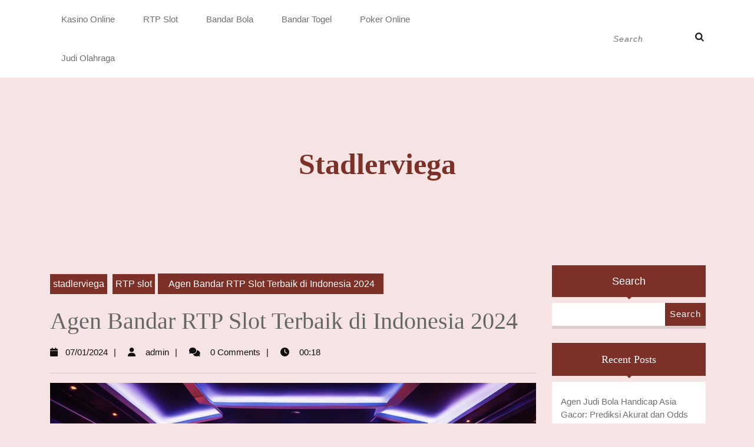

--- FILE ---
content_type: text/html; charset=UTF-8
request_url: https://stadlerviega.com/agen-bandar-rtp-slot-terbaik-di-indonesia-2024/
body_size: 18155
content:



<!DOCTYPE html>
<html lang="en-US">
<head>
  <meta charset="UTF-8">
  <meta name="viewport" content="width=device-width">
  <meta name='robots' content='index, follow, max-image-preview:large, max-snippet:-1, max-video-preview:-1' />

	<!-- This site is optimized with the Yoast SEO plugin v26.7 - https://yoast.com/wordpress/plugins/seo/ -->
	<title>Agen Bandar RTP Slot Terbaik di Indonesia 2024</title>
	<meta name="description" content="Temukan agen bandar RTP slot terbaik di Indonesia 2024 untuk pengalaman bermain judi slot online terpercaya dengan pembayaran tinggi dan layanan prima." />
	<link rel="canonical" href="https://stadlerviega.com/agen-bandar-rtp-slot-terbaik-di-indonesia-2024/" />
	<meta property="og:locale" content="en_US" />
	<meta property="og:type" content="article" />
	<meta property="og:title" content="Agen Bandar RTP Slot Terbaik di Indonesia 2024" />
	<meta property="og:description" content="Temukan agen bandar RTP slot terbaik di Indonesia 2024 untuk pengalaman bermain judi slot online terpercaya dengan pembayaran tinggi dan layanan prima." />
	<meta property="og:url" content="https://stadlerviega.com/agen-bandar-rtp-slot-terbaik-di-indonesia-2024/" />
	<meta property="og:site_name" content="stadlerviega" />
	<meta property="article:published_time" content="2024-01-06T17:18:00+00:00" />
	<meta property="og:image" content="https://stadlerviega.com/wp-content/uploads/2024/01/Agen-Bandar-RTP-Slot-Terbaik-di-Indonesia-2024.jpg" />
	<meta property="og:image:width" content="1344" />
	<meta property="og:image:height" content="768" />
	<meta property="og:image:type" content="image/jpeg" />
	<meta name="author" content="admin" />
	<meta name="twitter:card" content="summary_large_image" />
	<meta name="twitter:label1" content="Written by" />
	<meta name="twitter:data1" content="admin" />
	<meta name="twitter:label2" content="Est. reading time" />
	<meta name="twitter:data2" content="4 minutes" />
	<script type="application/ld+json" class="yoast-schema-graph">{"@context":"https://schema.org","@graph":[{"@type":"Article","@id":"https://stadlerviega.com/agen-bandar-rtp-slot-terbaik-di-indonesia-2024/#article","isPartOf":{"@id":"https://stadlerviega.com/agen-bandar-rtp-slot-terbaik-di-indonesia-2024/"},"author":{"name":"admin","@id":"https://stadlerviega.com/#/schema/person/20410b7793bf75d77dcfdb7ef0140c11"},"headline":"Agen Bandar RTP Slot Terbaik di Indonesia 2024","datePublished":"2024-01-06T17:18:00+00:00","mainEntityOfPage":{"@id":"https://stadlerviega.com/agen-bandar-rtp-slot-terbaik-di-indonesia-2024/"},"wordCount":896,"commentCount":0,"image":{"@id":"https://stadlerviega.com/agen-bandar-rtp-slot-terbaik-di-indonesia-2024/#primaryimage"},"thumbnailUrl":"https://stadlerviega.com/wp-content/uploads/2024/01/Agen-Bandar-RTP-Slot-Terbaik-di-Indonesia-2024.jpg","keywords":["Agen Slot Terpercaya","Daftar Slot Online 2024","Faktor RTP dalam pemilihan mesin slot","Game Slot Terbaru 2024","Jackpot Slot Online 2024","Memahami Faktor RTP dalam Pemilihan Slot Online","Promo Slot 2024","Situs Slot Terbaik 2024","Slot Online Terpercaya 2024"],"articleSection":["RTP slot"],"inLanguage":"en-US","potentialAction":[{"@type":"CommentAction","name":"Comment","target":["https://stadlerviega.com/agen-bandar-rtp-slot-terbaik-di-indonesia-2024/#respond"]}]},{"@type":"WebPage","@id":"https://stadlerviega.com/agen-bandar-rtp-slot-terbaik-di-indonesia-2024/","url":"https://stadlerviega.com/agen-bandar-rtp-slot-terbaik-di-indonesia-2024/","name":"Agen Bandar RTP Slot Terbaik di Indonesia 2024","isPartOf":{"@id":"https://stadlerviega.com/#website"},"primaryImageOfPage":{"@id":"https://stadlerviega.com/agen-bandar-rtp-slot-terbaik-di-indonesia-2024/#primaryimage"},"image":{"@id":"https://stadlerviega.com/agen-bandar-rtp-slot-terbaik-di-indonesia-2024/#primaryimage"},"thumbnailUrl":"https://stadlerviega.com/wp-content/uploads/2024/01/Agen-Bandar-RTP-Slot-Terbaik-di-Indonesia-2024.jpg","datePublished":"2024-01-06T17:18:00+00:00","author":{"@id":"https://stadlerviega.com/#/schema/person/20410b7793bf75d77dcfdb7ef0140c11"},"description":"Temukan agen bandar RTP slot terbaik di Indonesia 2024 untuk pengalaman bermain judi slot online terpercaya dengan pembayaran tinggi dan layanan prima.","breadcrumb":{"@id":"https://stadlerviega.com/agen-bandar-rtp-slot-terbaik-di-indonesia-2024/#breadcrumb"},"inLanguage":"en-US","potentialAction":[{"@type":"ReadAction","target":["https://stadlerviega.com/agen-bandar-rtp-slot-terbaik-di-indonesia-2024/"]}]},{"@type":"ImageObject","inLanguage":"en-US","@id":"https://stadlerviega.com/agen-bandar-rtp-slot-terbaik-di-indonesia-2024/#primaryimage","url":"https://stadlerviega.com/wp-content/uploads/2024/01/Agen-Bandar-RTP-Slot-Terbaik-di-Indonesia-2024.jpg","contentUrl":"https://stadlerviega.com/wp-content/uploads/2024/01/Agen-Bandar-RTP-Slot-Terbaik-di-Indonesia-2024.jpg","width":1344,"height":768,"caption":"Agen Bandar RTP Slot Terbaik di Indonesia 2024"},{"@type":"BreadcrumbList","@id":"https://stadlerviega.com/agen-bandar-rtp-slot-terbaik-di-indonesia-2024/#breadcrumb","itemListElement":[{"@type":"ListItem","position":1,"name":"Home","item":"https://stadlerviega.com/"},{"@type":"ListItem","position":2,"name":"Agen Bandar RTP Slot Terbaik di Indonesia 2024"}]},{"@type":"WebSite","@id":"https://stadlerviega.com/#website","url":"https://stadlerviega.com/","name":"stadlerviega","description":"Sukses dalam Judi Online: Tips Utama","potentialAction":[{"@type":"SearchAction","target":{"@type":"EntryPoint","urlTemplate":"https://stadlerviega.com/?s={search_term_string}"},"query-input":{"@type":"PropertyValueSpecification","valueRequired":true,"valueName":"search_term_string"}}],"inLanguage":"en-US"},{"@type":"Person","@id":"https://stadlerviega.com/#/schema/person/20410b7793bf75d77dcfdb7ef0140c11","name":"admin","image":{"@type":"ImageObject","inLanguage":"en-US","@id":"https://stadlerviega.com/#/schema/person/image/","url":"https://secure.gravatar.com/avatar/2e9f03cb8d0a6fa6a57634f28346bb85ae0e706e7e685d21b61b9e3c783ded0e?s=96&d=mm&r=g","contentUrl":"https://secure.gravatar.com/avatar/2e9f03cb8d0a6fa6a57634f28346bb85ae0e706e7e685d21b61b9e3c783ded0e?s=96&d=mm&r=g","caption":"admin"},"sameAs":["https://stadlerviega.com"],"url":"https://stadlerviega.com/author/admin/"}]}</script>
	<!-- / Yoast SEO plugin. -->


<link rel="amphtml" href="https://stadlerviega.com/agen-bandar-rtp-slot-terbaik-di-indonesia-2024/amp/" /><meta name="generator" content="AMP for WP 1.1.11"/><link rel='dns-prefetch' href='//fonts.googleapis.com' />
<link rel="alternate" type="application/rss+xml" title="stadlerviega &raquo; Feed" href="https://stadlerviega.com/feed/" />
<link rel="alternate" type="application/rss+xml" title="stadlerviega &raquo; Comments Feed" href="https://stadlerviega.com/comments/feed/" />
<link rel="alternate" type="application/rss+xml" title="stadlerviega &raquo; Agen Bandar RTP Slot Terbaik di Indonesia 2024 Comments Feed" href="https://stadlerviega.com/agen-bandar-rtp-slot-terbaik-di-indonesia-2024/feed/" />
<link rel="alternate" title="oEmbed (JSON)" type="application/json+oembed" href="https://stadlerviega.com/wp-json/oembed/1.0/embed?url=https%3A%2F%2Fstadlerviega.com%2Fagen-bandar-rtp-slot-terbaik-di-indonesia-2024%2F" />
<link rel="alternate" title="oEmbed (XML)" type="text/xml+oembed" href="https://stadlerviega.com/wp-json/oembed/1.0/embed?url=https%3A%2F%2Fstadlerviega.com%2Fagen-bandar-rtp-slot-terbaik-di-indonesia-2024%2F&#038;format=xml" />
<style id='wp-img-auto-sizes-contain-inline-css' type='text/css'>
img:is([sizes=auto i],[sizes^="auto," i]){contain-intrinsic-size:3000px 1500px}
/*# sourceURL=wp-img-auto-sizes-contain-inline-css */
</style>
<style id='wp-emoji-styles-inline-css' type='text/css'>

	img.wp-smiley, img.emoji {
		display: inline !important;
		border: none !important;
		box-shadow: none !important;
		height: 1em !important;
		width: 1em !important;
		margin: 0 0.07em !important;
		vertical-align: -0.1em !important;
		background: none !important;
		padding: 0 !important;
	}
/*# sourceURL=wp-emoji-styles-inline-css */
</style>
<style id='wp-block-library-inline-css' type='text/css'>
:root{--wp-block-synced-color:#7a00df;--wp-block-synced-color--rgb:122,0,223;--wp-bound-block-color:var(--wp-block-synced-color);--wp-editor-canvas-background:#ddd;--wp-admin-theme-color:#007cba;--wp-admin-theme-color--rgb:0,124,186;--wp-admin-theme-color-darker-10:#006ba1;--wp-admin-theme-color-darker-10--rgb:0,107,160.5;--wp-admin-theme-color-darker-20:#005a87;--wp-admin-theme-color-darker-20--rgb:0,90,135;--wp-admin-border-width-focus:2px}@media (min-resolution:192dpi){:root{--wp-admin-border-width-focus:1.5px}}.wp-element-button{cursor:pointer}:root .has-very-light-gray-background-color{background-color:#eee}:root .has-very-dark-gray-background-color{background-color:#313131}:root .has-very-light-gray-color{color:#eee}:root .has-very-dark-gray-color{color:#313131}:root .has-vivid-green-cyan-to-vivid-cyan-blue-gradient-background{background:linear-gradient(135deg,#00d084,#0693e3)}:root .has-purple-crush-gradient-background{background:linear-gradient(135deg,#34e2e4,#4721fb 50%,#ab1dfe)}:root .has-hazy-dawn-gradient-background{background:linear-gradient(135deg,#faaca8,#dad0ec)}:root .has-subdued-olive-gradient-background{background:linear-gradient(135deg,#fafae1,#67a671)}:root .has-atomic-cream-gradient-background{background:linear-gradient(135deg,#fdd79a,#004a59)}:root .has-nightshade-gradient-background{background:linear-gradient(135deg,#330968,#31cdcf)}:root .has-midnight-gradient-background{background:linear-gradient(135deg,#020381,#2874fc)}:root{--wp--preset--font-size--normal:16px;--wp--preset--font-size--huge:42px}.has-regular-font-size{font-size:1em}.has-larger-font-size{font-size:2.625em}.has-normal-font-size{font-size:var(--wp--preset--font-size--normal)}.has-huge-font-size{font-size:var(--wp--preset--font-size--huge)}.has-text-align-center{text-align:center}.has-text-align-left{text-align:left}.has-text-align-right{text-align:right}.has-fit-text{white-space:nowrap!important}#end-resizable-editor-section{display:none}.aligncenter{clear:both}.items-justified-left{justify-content:flex-start}.items-justified-center{justify-content:center}.items-justified-right{justify-content:flex-end}.items-justified-space-between{justify-content:space-between}.screen-reader-text{border:0;clip-path:inset(50%);height:1px;margin:-1px;overflow:hidden;padding:0;position:absolute;width:1px;word-wrap:normal!important}.screen-reader-text:focus{background-color:#ddd;clip-path:none;color:#444;display:block;font-size:1em;height:auto;left:5px;line-height:normal;padding:15px 23px 14px;text-decoration:none;top:5px;width:auto;z-index:100000}html :where(.has-border-color){border-style:solid}html :where([style*=border-top-color]){border-top-style:solid}html :where([style*=border-right-color]){border-right-style:solid}html :where([style*=border-bottom-color]){border-bottom-style:solid}html :where([style*=border-left-color]){border-left-style:solid}html :where([style*=border-width]){border-style:solid}html :where([style*=border-top-width]){border-top-style:solid}html :where([style*=border-right-width]){border-right-style:solid}html :where([style*=border-bottom-width]){border-bottom-style:solid}html :where([style*=border-left-width]){border-left-style:solid}html :where(img[class*=wp-image-]){height:auto;max-width:100%}:where(figure){margin:0 0 1em}html :where(.is-position-sticky){--wp-admin--admin-bar--position-offset:var(--wp-admin--admin-bar--height,0px)}@media screen and (max-width:600px){html :where(.is-position-sticky){--wp-admin--admin-bar--position-offset:0px}}

/*# sourceURL=wp-block-library-inline-css */
</style><style id='wp-block-heading-inline-css' type='text/css'>
h1:where(.wp-block-heading).has-background,h2:where(.wp-block-heading).has-background,h3:where(.wp-block-heading).has-background,h4:where(.wp-block-heading).has-background,h5:where(.wp-block-heading).has-background,h6:where(.wp-block-heading).has-background{padding:1.25em 2.375em}h1.has-text-align-left[style*=writing-mode]:where([style*=vertical-lr]),h1.has-text-align-right[style*=writing-mode]:where([style*=vertical-rl]),h2.has-text-align-left[style*=writing-mode]:where([style*=vertical-lr]),h2.has-text-align-right[style*=writing-mode]:where([style*=vertical-rl]),h3.has-text-align-left[style*=writing-mode]:where([style*=vertical-lr]),h3.has-text-align-right[style*=writing-mode]:where([style*=vertical-rl]),h4.has-text-align-left[style*=writing-mode]:where([style*=vertical-lr]),h4.has-text-align-right[style*=writing-mode]:where([style*=vertical-rl]),h5.has-text-align-left[style*=writing-mode]:where([style*=vertical-lr]),h5.has-text-align-right[style*=writing-mode]:where([style*=vertical-rl]),h6.has-text-align-left[style*=writing-mode]:where([style*=vertical-lr]),h6.has-text-align-right[style*=writing-mode]:where([style*=vertical-rl]){rotate:180deg}
/*# sourceURL=https://stadlerviega.com/wp-includes/blocks/heading/style.min.css */
</style>
<style id='wp-block-latest-comments-inline-css' type='text/css'>
ol.wp-block-latest-comments{box-sizing:border-box;margin-left:0}:where(.wp-block-latest-comments:not([style*=line-height] .wp-block-latest-comments__comment)){line-height:1.1}:where(.wp-block-latest-comments:not([style*=line-height] .wp-block-latest-comments__comment-excerpt p)){line-height:1.8}.has-dates :where(.wp-block-latest-comments:not([style*=line-height])),.has-excerpts :where(.wp-block-latest-comments:not([style*=line-height])){line-height:1.5}.wp-block-latest-comments .wp-block-latest-comments{padding-left:0}.wp-block-latest-comments__comment{list-style:none;margin-bottom:1em}.has-avatars .wp-block-latest-comments__comment{list-style:none;min-height:2.25em}.has-avatars .wp-block-latest-comments__comment .wp-block-latest-comments__comment-excerpt,.has-avatars .wp-block-latest-comments__comment .wp-block-latest-comments__comment-meta{margin-left:3.25em}.wp-block-latest-comments__comment-excerpt p{font-size:.875em;margin:.36em 0 1.4em}.wp-block-latest-comments__comment-date{display:block;font-size:.75em}.wp-block-latest-comments .avatar,.wp-block-latest-comments__comment-avatar{border-radius:1.5em;display:block;float:left;height:2.5em;margin-right:.75em;width:2.5em}.wp-block-latest-comments[class*=-font-size] a,.wp-block-latest-comments[style*=font-size] a{font-size:inherit}
/*# sourceURL=https://stadlerviega.com/wp-includes/blocks/latest-comments/style.min.css */
</style>
<style id='wp-block-latest-posts-inline-css' type='text/css'>
.wp-block-latest-posts{box-sizing:border-box}.wp-block-latest-posts.alignleft{margin-right:2em}.wp-block-latest-posts.alignright{margin-left:2em}.wp-block-latest-posts.wp-block-latest-posts__list{list-style:none}.wp-block-latest-posts.wp-block-latest-posts__list li{clear:both;overflow-wrap:break-word}.wp-block-latest-posts.is-grid{display:flex;flex-wrap:wrap}.wp-block-latest-posts.is-grid li{margin:0 1.25em 1.25em 0;width:100%}@media (min-width:600px){.wp-block-latest-posts.columns-2 li{width:calc(50% - .625em)}.wp-block-latest-posts.columns-2 li:nth-child(2n){margin-right:0}.wp-block-latest-posts.columns-3 li{width:calc(33.33333% - .83333em)}.wp-block-latest-posts.columns-3 li:nth-child(3n){margin-right:0}.wp-block-latest-posts.columns-4 li{width:calc(25% - .9375em)}.wp-block-latest-posts.columns-4 li:nth-child(4n){margin-right:0}.wp-block-latest-posts.columns-5 li{width:calc(20% - 1em)}.wp-block-latest-posts.columns-5 li:nth-child(5n){margin-right:0}.wp-block-latest-posts.columns-6 li{width:calc(16.66667% - 1.04167em)}.wp-block-latest-posts.columns-6 li:nth-child(6n){margin-right:0}}:root :where(.wp-block-latest-posts.is-grid){padding:0}:root :where(.wp-block-latest-posts.wp-block-latest-posts__list){padding-left:0}.wp-block-latest-posts__post-author,.wp-block-latest-posts__post-date{display:block;font-size:.8125em}.wp-block-latest-posts__post-excerpt,.wp-block-latest-posts__post-full-content{margin-bottom:1em;margin-top:.5em}.wp-block-latest-posts__featured-image a{display:inline-block}.wp-block-latest-posts__featured-image img{height:auto;max-width:100%;width:auto}.wp-block-latest-posts__featured-image.alignleft{float:left;margin-right:1em}.wp-block-latest-posts__featured-image.alignright{float:right;margin-left:1em}.wp-block-latest-posts__featured-image.aligncenter{margin-bottom:1em;text-align:center}
/*# sourceURL=https://stadlerviega.com/wp-includes/blocks/latest-posts/style.min.css */
</style>
<style id='wp-block-search-inline-css' type='text/css'>
.wp-block-search__button{margin-left:10px;word-break:normal}.wp-block-search__button.has-icon{line-height:0}.wp-block-search__button svg{height:1.25em;min-height:24px;min-width:24px;width:1.25em;fill:currentColor;vertical-align:text-bottom}:where(.wp-block-search__button){border:1px solid #ccc;padding:6px 10px}.wp-block-search__inside-wrapper{display:flex;flex:auto;flex-wrap:nowrap;max-width:100%}.wp-block-search__label{width:100%}.wp-block-search.wp-block-search__button-only .wp-block-search__button{box-sizing:border-box;display:flex;flex-shrink:0;justify-content:center;margin-left:0;max-width:100%}.wp-block-search.wp-block-search__button-only .wp-block-search__inside-wrapper{min-width:0!important;transition-property:width}.wp-block-search.wp-block-search__button-only .wp-block-search__input{flex-basis:100%;transition-duration:.3s}.wp-block-search.wp-block-search__button-only.wp-block-search__searchfield-hidden,.wp-block-search.wp-block-search__button-only.wp-block-search__searchfield-hidden .wp-block-search__inside-wrapper{overflow:hidden}.wp-block-search.wp-block-search__button-only.wp-block-search__searchfield-hidden .wp-block-search__input{border-left-width:0!important;border-right-width:0!important;flex-basis:0;flex-grow:0;margin:0;min-width:0!important;padding-left:0!important;padding-right:0!important;width:0!important}:where(.wp-block-search__input){appearance:none;border:1px solid #949494;flex-grow:1;font-family:inherit;font-size:inherit;font-style:inherit;font-weight:inherit;letter-spacing:inherit;line-height:inherit;margin-left:0;margin-right:0;min-width:3rem;padding:8px;text-decoration:unset!important;text-transform:inherit}:where(.wp-block-search__button-inside .wp-block-search__inside-wrapper){background-color:#fff;border:1px solid #949494;box-sizing:border-box;padding:4px}:where(.wp-block-search__button-inside .wp-block-search__inside-wrapper) .wp-block-search__input{border:none;border-radius:0;padding:0 4px}:where(.wp-block-search__button-inside .wp-block-search__inside-wrapper) .wp-block-search__input:focus{outline:none}:where(.wp-block-search__button-inside .wp-block-search__inside-wrapper) :where(.wp-block-search__button){padding:4px 8px}.wp-block-search.aligncenter .wp-block-search__inside-wrapper{margin:auto}.wp-block[data-align=right] .wp-block-search.wp-block-search__button-only .wp-block-search__inside-wrapper{float:right}
/*# sourceURL=https://stadlerviega.com/wp-includes/blocks/search/style.min.css */
</style>
<style id='wp-block-search-theme-inline-css' type='text/css'>
.wp-block-search .wp-block-search__label{font-weight:700}.wp-block-search__button{border:1px solid #ccc;padding:.375em .625em}
/*# sourceURL=https://stadlerviega.com/wp-includes/blocks/search/theme.min.css */
</style>
<style id='wp-block-group-inline-css' type='text/css'>
.wp-block-group{box-sizing:border-box}:where(.wp-block-group.wp-block-group-is-layout-constrained){position:relative}
/*# sourceURL=https://stadlerviega.com/wp-includes/blocks/group/style.min.css */
</style>
<style id='wp-block-group-theme-inline-css' type='text/css'>
:where(.wp-block-group.has-background){padding:1.25em 2.375em}
/*# sourceURL=https://stadlerviega.com/wp-includes/blocks/group/theme.min.css */
</style>
<style id='wp-block-paragraph-inline-css' type='text/css'>
.is-small-text{font-size:.875em}.is-regular-text{font-size:1em}.is-large-text{font-size:2.25em}.is-larger-text{font-size:3em}.has-drop-cap:not(:focus):first-letter{float:left;font-size:8.4em;font-style:normal;font-weight:100;line-height:.68;margin:.05em .1em 0 0;text-transform:uppercase}body.rtl .has-drop-cap:not(:focus):first-letter{float:none;margin-left:.1em}p.has-drop-cap.has-background{overflow:hidden}:root :where(p.has-background){padding:1.25em 2.375em}:where(p.has-text-color:not(.has-link-color)) a{color:inherit}p.has-text-align-left[style*="writing-mode:vertical-lr"],p.has-text-align-right[style*="writing-mode:vertical-rl"]{rotate:180deg}
/*# sourceURL=https://stadlerviega.com/wp-includes/blocks/paragraph/style.min.css */
</style>
<style id='global-styles-inline-css' type='text/css'>
:root{--wp--preset--aspect-ratio--square: 1;--wp--preset--aspect-ratio--4-3: 4/3;--wp--preset--aspect-ratio--3-4: 3/4;--wp--preset--aspect-ratio--3-2: 3/2;--wp--preset--aspect-ratio--2-3: 2/3;--wp--preset--aspect-ratio--16-9: 16/9;--wp--preset--aspect-ratio--9-16: 9/16;--wp--preset--color--black: #000000;--wp--preset--color--cyan-bluish-gray: #abb8c3;--wp--preset--color--white: #ffffff;--wp--preset--color--pale-pink: #f78da7;--wp--preset--color--vivid-red: #cf2e2e;--wp--preset--color--luminous-vivid-orange: #ff6900;--wp--preset--color--luminous-vivid-amber: #fcb900;--wp--preset--color--light-green-cyan: #7bdcb5;--wp--preset--color--vivid-green-cyan: #00d084;--wp--preset--color--pale-cyan-blue: #8ed1fc;--wp--preset--color--vivid-cyan-blue: #0693e3;--wp--preset--color--vivid-purple: #9b51e0;--wp--preset--gradient--vivid-cyan-blue-to-vivid-purple: linear-gradient(135deg,rgb(6,147,227) 0%,rgb(155,81,224) 100%);--wp--preset--gradient--light-green-cyan-to-vivid-green-cyan: linear-gradient(135deg,rgb(122,220,180) 0%,rgb(0,208,130) 100%);--wp--preset--gradient--luminous-vivid-amber-to-luminous-vivid-orange: linear-gradient(135deg,rgb(252,185,0) 0%,rgb(255,105,0) 100%);--wp--preset--gradient--luminous-vivid-orange-to-vivid-red: linear-gradient(135deg,rgb(255,105,0) 0%,rgb(207,46,46) 100%);--wp--preset--gradient--very-light-gray-to-cyan-bluish-gray: linear-gradient(135deg,rgb(238,238,238) 0%,rgb(169,184,195) 100%);--wp--preset--gradient--cool-to-warm-spectrum: linear-gradient(135deg,rgb(74,234,220) 0%,rgb(151,120,209) 20%,rgb(207,42,186) 40%,rgb(238,44,130) 60%,rgb(251,105,98) 80%,rgb(254,248,76) 100%);--wp--preset--gradient--blush-light-purple: linear-gradient(135deg,rgb(255,206,236) 0%,rgb(152,150,240) 100%);--wp--preset--gradient--blush-bordeaux: linear-gradient(135deg,rgb(254,205,165) 0%,rgb(254,45,45) 50%,rgb(107,0,62) 100%);--wp--preset--gradient--luminous-dusk: linear-gradient(135deg,rgb(255,203,112) 0%,rgb(199,81,192) 50%,rgb(65,88,208) 100%);--wp--preset--gradient--pale-ocean: linear-gradient(135deg,rgb(255,245,203) 0%,rgb(182,227,212) 50%,rgb(51,167,181) 100%);--wp--preset--gradient--electric-grass: linear-gradient(135deg,rgb(202,248,128) 0%,rgb(113,206,126) 100%);--wp--preset--gradient--midnight: linear-gradient(135deg,rgb(2,3,129) 0%,rgb(40,116,252) 100%);--wp--preset--font-size--small: 13px;--wp--preset--font-size--medium: 20px;--wp--preset--font-size--large: 36px;--wp--preset--font-size--x-large: 42px;--wp--preset--spacing--20: 0.44rem;--wp--preset--spacing--30: 0.67rem;--wp--preset--spacing--40: 1rem;--wp--preset--spacing--50: 1.5rem;--wp--preset--spacing--60: 2.25rem;--wp--preset--spacing--70: 3.38rem;--wp--preset--spacing--80: 5.06rem;--wp--preset--shadow--natural: 6px 6px 9px rgba(0, 0, 0, 0.2);--wp--preset--shadow--deep: 12px 12px 50px rgba(0, 0, 0, 0.4);--wp--preset--shadow--sharp: 6px 6px 0px rgba(0, 0, 0, 0.2);--wp--preset--shadow--outlined: 6px 6px 0px -3px rgb(255, 255, 255), 6px 6px rgb(0, 0, 0);--wp--preset--shadow--crisp: 6px 6px 0px rgb(0, 0, 0);}:where(.is-layout-flex){gap: 0.5em;}:where(.is-layout-grid){gap: 0.5em;}body .is-layout-flex{display: flex;}.is-layout-flex{flex-wrap: wrap;align-items: center;}.is-layout-flex > :is(*, div){margin: 0;}body .is-layout-grid{display: grid;}.is-layout-grid > :is(*, div){margin: 0;}:where(.wp-block-columns.is-layout-flex){gap: 2em;}:where(.wp-block-columns.is-layout-grid){gap: 2em;}:where(.wp-block-post-template.is-layout-flex){gap: 1.25em;}:where(.wp-block-post-template.is-layout-grid){gap: 1.25em;}.has-black-color{color: var(--wp--preset--color--black) !important;}.has-cyan-bluish-gray-color{color: var(--wp--preset--color--cyan-bluish-gray) !important;}.has-white-color{color: var(--wp--preset--color--white) !important;}.has-pale-pink-color{color: var(--wp--preset--color--pale-pink) !important;}.has-vivid-red-color{color: var(--wp--preset--color--vivid-red) !important;}.has-luminous-vivid-orange-color{color: var(--wp--preset--color--luminous-vivid-orange) !important;}.has-luminous-vivid-amber-color{color: var(--wp--preset--color--luminous-vivid-amber) !important;}.has-light-green-cyan-color{color: var(--wp--preset--color--light-green-cyan) !important;}.has-vivid-green-cyan-color{color: var(--wp--preset--color--vivid-green-cyan) !important;}.has-pale-cyan-blue-color{color: var(--wp--preset--color--pale-cyan-blue) !important;}.has-vivid-cyan-blue-color{color: var(--wp--preset--color--vivid-cyan-blue) !important;}.has-vivid-purple-color{color: var(--wp--preset--color--vivid-purple) !important;}.has-black-background-color{background-color: var(--wp--preset--color--black) !important;}.has-cyan-bluish-gray-background-color{background-color: var(--wp--preset--color--cyan-bluish-gray) !important;}.has-white-background-color{background-color: var(--wp--preset--color--white) !important;}.has-pale-pink-background-color{background-color: var(--wp--preset--color--pale-pink) !important;}.has-vivid-red-background-color{background-color: var(--wp--preset--color--vivid-red) !important;}.has-luminous-vivid-orange-background-color{background-color: var(--wp--preset--color--luminous-vivid-orange) !important;}.has-luminous-vivid-amber-background-color{background-color: var(--wp--preset--color--luminous-vivid-amber) !important;}.has-light-green-cyan-background-color{background-color: var(--wp--preset--color--light-green-cyan) !important;}.has-vivid-green-cyan-background-color{background-color: var(--wp--preset--color--vivid-green-cyan) !important;}.has-pale-cyan-blue-background-color{background-color: var(--wp--preset--color--pale-cyan-blue) !important;}.has-vivid-cyan-blue-background-color{background-color: var(--wp--preset--color--vivid-cyan-blue) !important;}.has-vivid-purple-background-color{background-color: var(--wp--preset--color--vivid-purple) !important;}.has-black-border-color{border-color: var(--wp--preset--color--black) !important;}.has-cyan-bluish-gray-border-color{border-color: var(--wp--preset--color--cyan-bluish-gray) !important;}.has-white-border-color{border-color: var(--wp--preset--color--white) !important;}.has-pale-pink-border-color{border-color: var(--wp--preset--color--pale-pink) !important;}.has-vivid-red-border-color{border-color: var(--wp--preset--color--vivid-red) !important;}.has-luminous-vivid-orange-border-color{border-color: var(--wp--preset--color--luminous-vivid-orange) !important;}.has-luminous-vivid-amber-border-color{border-color: var(--wp--preset--color--luminous-vivid-amber) !important;}.has-light-green-cyan-border-color{border-color: var(--wp--preset--color--light-green-cyan) !important;}.has-vivid-green-cyan-border-color{border-color: var(--wp--preset--color--vivid-green-cyan) !important;}.has-pale-cyan-blue-border-color{border-color: var(--wp--preset--color--pale-cyan-blue) !important;}.has-vivid-cyan-blue-border-color{border-color: var(--wp--preset--color--vivid-cyan-blue) !important;}.has-vivid-purple-border-color{border-color: var(--wp--preset--color--vivid-purple) !important;}.has-vivid-cyan-blue-to-vivid-purple-gradient-background{background: var(--wp--preset--gradient--vivid-cyan-blue-to-vivid-purple) !important;}.has-light-green-cyan-to-vivid-green-cyan-gradient-background{background: var(--wp--preset--gradient--light-green-cyan-to-vivid-green-cyan) !important;}.has-luminous-vivid-amber-to-luminous-vivid-orange-gradient-background{background: var(--wp--preset--gradient--luminous-vivid-amber-to-luminous-vivid-orange) !important;}.has-luminous-vivid-orange-to-vivid-red-gradient-background{background: var(--wp--preset--gradient--luminous-vivid-orange-to-vivid-red) !important;}.has-very-light-gray-to-cyan-bluish-gray-gradient-background{background: var(--wp--preset--gradient--very-light-gray-to-cyan-bluish-gray) !important;}.has-cool-to-warm-spectrum-gradient-background{background: var(--wp--preset--gradient--cool-to-warm-spectrum) !important;}.has-blush-light-purple-gradient-background{background: var(--wp--preset--gradient--blush-light-purple) !important;}.has-blush-bordeaux-gradient-background{background: var(--wp--preset--gradient--blush-bordeaux) !important;}.has-luminous-dusk-gradient-background{background: var(--wp--preset--gradient--luminous-dusk) !important;}.has-pale-ocean-gradient-background{background: var(--wp--preset--gradient--pale-ocean) !important;}.has-electric-grass-gradient-background{background: var(--wp--preset--gradient--electric-grass) !important;}.has-midnight-gradient-background{background: var(--wp--preset--gradient--midnight) !important;}.has-small-font-size{font-size: var(--wp--preset--font-size--small) !important;}.has-medium-font-size{font-size: var(--wp--preset--font-size--medium) !important;}.has-large-font-size{font-size: var(--wp--preset--font-size--large) !important;}.has-x-large-font-size{font-size: var(--wp--preset--font-size--x-large) !important;}
/*# sourceURL=global-styles-inline-css */
</style>

<style id='classic-theme-styles-inline-css' type='text/css'>
/*! This file is auto-generated */
.wp-block-button__link{color:#fff;background-color:#32373c;border-radius:9999px;box-shadow:none;text-decoration:none;padding:calc(.667em + 2px) calc(1.333em + 2px);font-size:1.125em}.wp-block-file__button{background:#32373c;color:#fff;text-decoration:none}
/*# sourceURL=/wp-includes/css/classic-themes.min.css */
</style>
<link rel='stylesheet' id='dashicons-css' href='https://stadlerviega.com/wp-includes/css/dashicons.min.css?ver=6.9' type='text/css' media='all' />
<link rel='stylesheet' id='admin-bar-css' href='https://stadlerviega.com/wp-includes/css/admin-bar.min.css?ver=6.9' type='text/css' media='all' />
<style id='admin-bar-inline-css' type='text/css'>

    /* Hide CanvasJS credits for P404 charts specifically */
    #p404RedirectChart .canvasjs-chart-credit {
        display: none !important;
    }
    
    #p404RedirectChart canvas {
        border-radius: 6px;
    }

    .p404-redirect-adminbar-weekly-title {
        font-weight: bold;
        font-size: 14px;
        color: #fff;
        margin-bottom: 6px;
    }

    #wpadminbar #wp-admin-bar-p404_free_top_button .ab-icon:before {
        content: "\f103";
        color: #dc3545;
        top: 3px;
    }
    
    #wp-admin-bar-p404_free_top_button .ab-item {
        min-width: 80px !important;
        padding: 0px !important;
    }
    
    /* Ensure proper positioning and z-index for P404 dropdown */
    .p404-redirect-adminbar-dropdown-wrap { 
        min-width: 0; 
        padding: 0;
        position: static !important;
    }
    
    #wpadminbar #wp-admin-bar-p404_free_top_button_dropdown {
        position: static !important;
    }
    
    #wpadminbar #wp-admin-bar-p404_free_top_button_dropdown .ab-item {
        padding: 0 !important;
        margin: 0 !important;
    }
    
    .p404-redirect-dropdown-container {
        min-width: 340px;
        padding: 18px 18px 12px 18px;
        background: #23282d !important;
        color: #fff;
        border-radius: 12px;
        box-shadow: 0 8px 32px rgba(0,0,0,0.25);
        margin-top: 10px;
        position: relative !important;
        z-index: 999999 !important;
        display: block !important;
        border: 1px solid #444;
    }
    
    /* Ensure P404 dropdown appears on hover */
    #wpadminbar #wp-admin-bar-p404_free_top_button .p404-redirect-dropdown-container { 
        display: none !important;
    }
    
    #wpadminbar #wp-admin-bar-p404_free_top_button:hover .p404-redirect-dropdown-container { 
        display: block !important;
    }
    
    #wpadminbar #wp-admin-bar-p404_free_top_button:hover #wp-admin-bar-p404_free_top_button_dropdown .p404-redirect-dropdown-container {
        display: block !important;
    }
    
    .p404-redirect-card {
        background: #2c3338;
        border-radius: 8px;
        padding: 18px 18px 12px 18px;
        box-shadow: 0 2px 8px rgba(0,0,0,0.07);
        display: flex;
        flex-direction: column;
        align-items: flex-start;
        border: 1px solid #444;
    }
    
    .p404-redirect-btn {
        display: inline-block;
        background: #dc3545;
        color: #fff !important;
        font-weight: bold;
        padding: 5px 22px;
        border-radius: 8px;
        text-decoration: none;
        font-size: 17px;
        transition: background 0.2s, box-shadow 0.2s;
        margin-top: 8px;
        box-shadow: 0 2px 8px rgba(220,53,69,0.15);
        text-align: center;
        line-height: 1.6;
    }
    
    .p404-redirect-btn:hover {
        background: #c82333;
        color: #fff !important;
        box-shadow: 0 4px 16px rgba(220,53,69,0.25);
    }
    
    /* Prevent conflicts with other admin bar dropdowns */
    #wpadminbar .ab-top-menu > li:hover > .ab-item,
    #wpadminbar .ab-top-menu > li.hover > .ab-item {
        z-index: auto;
    }
    
    #wpadminbar #wp-admin-bar-p404_free_top_button:hover > .ab-item {
        z-index: 999998 !important;
    }
    
/*# sourceURL=admin-bar-inline-css */
</style>
<link rel='stylesheet' id='blogger-hub-font-css' href='//fonts.googleapis.com/css?family=ABeeZee%3Aital%400%3B1%7CAbril+Fatfac%7CAcme%7CAllura%7CAmatic+SC%3Awght%40400%3B700%7CAnton%7CArchitects+Daughter%7CArchivo%3Aital%2Cwght%400%2C100%3B0%2C200%3B0%2C300%3B0%2C400%3B0%2C500%3B0%2C600%3B0%2C700%3B0%2C800%3B0%2C900%3B1%2C100%3B1%2C200%3B1%2C300%3B1%2C400%3B1%2C500%3B1%2C600%3B1%2C700%3B1%2C800%3B1%2C900%7CArimo%3Aital%2Cwght%400%2C400%3B0%2C500%3B0%2C600%3B0%2C700%3B1%2C400%3B1%2C500%3B1%2C600%3B1%2C700%7CArsenal%3Aital%2Cwght%400%2C400%3B0%2C700%3B1%2C400%3B1%2C700%7CArvo%3Aital%2Cwght%400%2C400%3B0%2C700%3B1%2C400%3B1%2C700%7CAlegreya%3Aital%2Cwght%400%2C400%3B0%2C500%3B0%2C600%3B0%2C700%3B0%2C800%3B0%2C900%3B1%2C400%3B1%2C500%3B1%2C600%3B1%2C700%3B1%2C800%3B1%2C900%7CAsap%3Aital%2Cwght%400%2C100%3B0%2C200%3B0%2C300%3B0%2C400%3B0%2C500%3B0%2C600%3B0%2C700%3B0%2C800%3B0%2C900%3B1%2C100%3B1%2C200%3B1%2C300%3B1%2C400%3B1%2C500%3B1%2C600%3B1%2C700%3B1%2C800%3B1%2C900%7CAssistant%3Awght%40200%3B300%3B400%3B500%3B600%3B700%3B800%7CAlfa+Slab+One%7CAveria+Serif+Libre%3Aital%2Cwght%400%2C300%3B0%2C400%3B0%2C700%3B1%2C300%3B1%2C400%3B1%2C700%7CBangers%7CBoogaloo%7CBad+Script%7CBarlow%3Aital%2Cwght%400%2C100%3B0%2C200%3B0%2C300%3B0%2C400%3B0%2C500%3B0%2C600%3B0%2C700%3B0%2C800%3B0%2C900%3B1%2C100%3B1%2C200%3B1%2C300%3B1%2C400%3B1%2C500%3B1%2C600%3B1%2C700%3B1%2C800%3B1%2C900%7CBarlow+Condensed%3Aital%2Cwght%400%2C100%3B0%2C200%3B0%2C300%3B0%2C400%3B0%2C500%3B0%2C600%3B0%2C700%3B0%2C800%3B0%2C900%3B1%2C100%3B1%2C200%3B1%2C300%3B1%2C400%3B1%2C500%3B1%2C600%3B1%2C700%3B1%2C800%3B1%2C900%7CBerkshire+Swash%7CBitter%3Aital%2Cwght%400%2C100%3B0%2C200%3B0%2C300%3B0%2C400%3B0%2C500%3B0%2C600%3B0%2C700%3B0%2C800%3B0%2C900%3B1%2C100%3B1%2C200%3B1%2C300%3B1%2C400%3B1%2C500%3B1%2C600%3B1%2C700%3B1%2C800%3B1%2C900%7CBree+Serif%7CBenchNine%3Awght%40300%3B400%3B700%7CCabin%3Aital%2Cwght%400%2C400%3B0%2C500%3B0%2C600%3B0%2C700%3B1%2C400%3B1%2C500%3B1%2C600%3B1%2C700%7CCardo%3Aital%2Cwght%400%2C400%3B0%2C700%3B1%2C400%7CCourgette%7CCaveat%3Awght%40400%3B500%3B600%3B700%7CCaveat+Brush%7CCherry+Swash%3Awght%40400%3B700%7CCormorant+Garamond%3Aital%2Cwght%400%2C300%3B0%2C400%3B0%2C500%3B0%2C600%3B0%2C700%3B1%2C300%3B1%2C400%3B1%2C500%3B1%2C600%3B1%2C700%7CCrimson+Text%3Aital%2Cwght%400%2C400%3B0%2C600%3B0%2C700%3B1%2C400%3B1%2C600%3B1%2C700%7CCuprum%3Aital%2Cwght%400%2C400%3B0%2C500%3B0%2C600%3B0%2C700%3B1%2C400%3B1%2C500%3B1%2C600%3B1%2C700%7CCookie%7CComing+Soon%7CCharm%3Awght%40400%3B700%7CChewy%7CDays+One%7CDM+Serif+Display%3Aital%400%3B1%7CDosis%3Awght%40200%3B300%3B400%3B500%3B600%3B700%3B800%7CEB+Garamond%3Aital%2Cwght%400%2C400%3B0%2C500%3B0%2C600%3B0%2C700%3B0%2C800%3B1%2C400%3B1%2C500%3B1%2C600%3B1%2C700%3B1%2C800%7CEconomica%3Aital%2Cwght%400%2C400%3B0%2C700%3B1%2C400%3B1%2C700%7CEpilogue%3Aital%2Cwght%400%2C100%3B0%2C200%3B0%2C300%3B0%2C400%3B0%2C500%3B0%2C600%3B0%2C700%3B0%2C800%3B0%2C900%3B1%2C100%3B1%2C200%3B1%2C300%3B1%2C400%3B1%2C500%3B1%2C600%3B1%2C700%3B1%2C800%3B1%2C900%7CExo+2%3Aital%2Cwght%400%2C100%3B0%2C200%3B0%2C300%3B0%2C400%3B0%2C500%3B0%2C600%3B0%2C700%3B0%2C800%3B0%2C900%3B1%2C100%3B1%2C200%3B1%2C300%3B1%2C400%3B1%2C500%3B1%2C600%3B1%2C700%3B1%2C800%3B1%2C900%7CFamiljen+Grotesk%3Aital%2Cwght%400%2C400%3B0%2C500%3B0%2C600%3B0%2C700%3B1%2C400%3B1%2C500%3B1%2C600%3B1%2C700%7CFira+Sans%3Aital%2Cwght%400%2C100%3B0%2C200%3B0%2C300%3B0%2C400%3B0%2C500%3B0%2C600%3B0%2C700%3B0%2C800%3B0%2C900%3B1%2C100%3B1%2C200%3B1%2C300%3B1%2C400%3B1%2C500%3B1%2C600%3B1%2C700%3B1%2C800%3B1%2C900%7CFredoka+One%7CFjalla+One%7CFrancois+One%7CFrank+Ruhl+Libre%3Awght%40300%3B400%3B500%3B700%3B900%7CGabriela%7CGloria+Hallelujah%7CGreat+Vibes%7CHandlee%7CHammersmith+One%7CHeebo%3Awght%40100%3B200%3B300%3B400%3B500%3B600%3B700%3B800%3B900%7CHind%3Awght%40300%3B400%3B500%3B600%3B700%7CInconsolata%3Awght%40200%3B300%3B400%3B500%3B600%3B700%3B800%3B900%7CIndie+Flower%7CInter%3Awght%40100%3B200%3B300%3B400%3B500%3B600%3B700%3B800%3B900%7CIM+Fell+English+SC%7CIM%2BFell%2BEnglish%3Aital%400%3B1%7CJulius+Sans+One%7CJomhuria%7CJosefin+Slab%3Aital%2Cwght%400%2C100%3B0%2C200%3B0%2C300%3B0%2C400%3B0%2C500%3B0%2C600%3B0%2C700%3B1%2C100%3B1%2C200%3B1%2C300%3B1%2C400%3B1%2C500%3B1%2C600%3B1%2C700%7CJosefin+Sans%3Aital%2Cwght%400%2C100%3B0%2C200%3B0%2C300%3B0%2C400%3B0%2C500%3B0%2C600%3B0%2C700%3B1%2C100%3B1%2C200%3B1%2C300%3B1%2C400%3B1%2C500%3B1%2C600%3B1%2C700%7CJost%3Aital%2Cwght%400%2C100%3B0%2C200%3B0%2C300%3B0%2C400%3B0%2C500%3B0%2C600%3B0%2C700%3B0%2C800%3B0%2C900%3B1%2C100%3B1%2C200%3B1%2C300%3B1%2C400%3B1%2C500%3B1%2C600%3B1%2C700%3B1%2C800%3B1%2C900%7CKaisei+HarunoUmi%3Awght%40400%3B500%3B700%7CKanit%3Aital%2Cwght%400%2C100%3B0%2C200%3B0%2C300%3B0%2C400%3B0%2C500%3B0%2C600%3B0%2C700%3B0%2C800%3B0%2C900%3B1%2C100%3B1%2C200%3B1%2C300%3B1%2C400%3B1%2C500%3B1%2C600%3B1%2C700%3B1%2C800%3B1%2C900%7CKaushan+Script%7CKrub%3Aital%2Cwght%400%2C200%3B0%2C300%3B0%2C400%3B0%2C500%3B0%2C600%3B0%2C700%3B1%2C200%3B1%2C300%3B1%2C400%3B1%2C500%3B1%2C600%3B1%2C700%7CLato%3Aital%2Cwght%400%2C100%3B0%2C300%3B0%2C400%3B0%2C700%3B0%2C900%3B1%2C100%3B1%2C300%3B1%2C400%3B1%2C700%3B1%2C900%7CLora%3Aital%2Cwght%400%2C400%3B0%2C500%3B0%2C600%3B0%2C700%3B1%2C400%3B1%2C500%3B1%2C600%3B1%2C700%7CLibre+Baskerville%3Aital%2Cwght%400%2C400%3B0%2C700%3B1%2C400%7CLobster%7CLobster+Two%3Aital%2Cwght%400%2C400%3B0%2C700%3B1%2C400%3B1%2C700%7CMerriweather%3Aital%2Cwght%400%2C300%3B0%2C400%3B0%2C700%3B0%2C900%3B1%2C300%3B1%2C400%3B1%2C700%3B1%2C900%7CMonda%3Awght%40400%3B700%7CMontserrat%3Aital%2Cwght%400%2C100%3B0%2C200%3B0%2C300%3B0%2C400%3B0%2C500%3B0%2C600%3B0%2C700%3B0%2C800%3B0%2C900%3B1%2C100%3B1%2C200%3B1%2C300%3B1%2C400%3B1%2C500%3B1%2C600%3B1%2C700%3B1%2C800%3B1%2C900%7CMulish%3Aital%2Cwght%400%2C200%3B0%2C300%3B0%2C400%3B0%2C500%3B0%2C600%3B0%2C700%3B0%2C800%3B0%2C900%3B1%2C200%3B1%2C300%3B1%2C400%3B1%2C500%3B1%2C600%3B1%2C700%3B1%2C800%3B1%2C900%7CMarck+Script%7CMarcellus%7CMerienda+One%7CMonda%3Awght%40400%3B700%7CNoto+Serif%3Aital%2Cwght%400%2C400%3B0%2C700%3B1%2C400%3B1%2C700%7CNunito+Sans%3Aital%2Cwght%400%2C200%3B0%2C300%3B0%2C400%3B0%2C600%3B0%2C700%3B0%2C800%3B0%2C900%3B1%2C200%3B1%2C300%3B1%2C400%3B1%2C600%3B1%2C700%3B1%2C800%3B1%2C900%7COpen+Sans%3Aital%2Cwght%400%2C300%3B0%2C400%3B0%2C500%3B0%2C600%3B0%2C700%3B0%2C800%3B1%2C300%3B1%2C400%3B1%2C500%3B1%2C600%3B1%2C700%3B1%2C800%7COverpass%3Aital%2Cwght%400%2C100%3B0%2C200%3B0%2C300%3B0%2C400%3B0%2C500%3B0%2C600%3B0%2C700%3B0%2C800%3B0%2C900%3B1%2C100%3B1%2C200%3B1%2C300%3B1%2C400%3B1%2C500%3B1%2C600%3B1%2C700%3B1%2C800%3B1%2C900%7COverpass+Mono%3Awght%40300%3B400%3B500%3B600%3B700%7COxygen%3Awght%40300%3B400%3B700%7COswald%3Awght%40200%3B300%3B400%3B500%3B600%3B700%7COrbitron%3Awght%40400%3B500%3B600%3B700%3B800%3B900%7CPatua+One%7CPacifico%7CPadauk%3Awght%40400%3B700%7CPlayball%7CPlayfair+Display%3Aital%2Cwght%400%2C400%3B0%2C500%3B0%2C600%3B0%2C700%3B0%2C800%3B0%2C900%3B1%2C400%3B1%2C500%3B1%2C600%3B1%2C700%3B1%2C800%3B1%2C900%7CPrompt%3Aital%2Cwght%400%2C100%3B0%2C200%3B0%2C300%3B0%2C400%3B0%2C500%3B0%2C600%3B0%2C700%3B0%2C800%3B0%2C900%3B1%2C100%3B1%2C200%3B1%2C300%3B1%2C400%3B1%2C500%3B1%2C600%3B1%2C700%3B1%2C800%3B1%2C900%7CPT+Sans%3Aital%2Cwght%400%2C400%3B0%2C700%3B1%2C400%3B1%2C700%7CPT+Serif%3Aital%2Cwght%400%2C400%3B0%2C700%3B1%2C400%3B1%2C700%7CPhilosopher%3Aital%2Cwght%400%2C400%3B0%2C700%3B1%2C400%3B1%2C700%7CPermanent+Marker%7CPoiret+One%7CPoppins%3Aital%2Cwght%400%2C100%3B0%2C200%3B0%2C300%3B0%2C400%3B0%2C500%3B0%2C600%3B0%2C700%3B0%2C800%3B0%2C900%3B1%2C100%3B1%2C200%3B1%2C300%3B1%2C400%3B1%2C500%3B1%2C600%3B1%2C700%3B1%2C800%3B1%2C900%7CPrata%7CQuicksand%3Awght%40300%3B400%3B500%3B600%3B700%7CQuattrocento+Sans%3Aital%2Cwght%400%2C400%3B0%2C700%3B1%2C400%3B1%2C700%7CRaleway%3Aital%2Cwght%400%2C100%3B0%2C200%3B0%2C300%3B0%2C400%3B0%2C500%3B0%2C600%3B0%2C700%3B0%2C800%3B0%2C900%3B1%2C100%3B1%2C200%3B1%2C300%3B1%2C400%3B1%2C500%3B1%2C600%3B1%2C700%3B1%2C800%3B1%2C900%7CRubik%3Aital%2Cwght%400%2C300%3B0%2C400%3B0%2C500%3B0%2C600%3B0%2C700%3B0%2C800%3B0%2C900%3B1%2C300%3B1%2C400%3B1%2C500%3B1%2C600%3B1%2C700%3B1%2C800%3B1%2C900%7CRoboto+Condensed%3Aital%2Cwght%400%2C300%3B0%2C400%3B0%2C700%3B1%2C300%3B1%2C400%3B1%2C700%7CRokkitt%3Awght%40100%3B200%3B300%3B400%3B500%3B600%3B700%3B800%3B900%7CRopa+Sans%3Aital%400%3B1%7CRusso+One%7CRighteous%7CSaira%3Aital%2Cwght%400%2C100%3B0%2C200%3B0%2C300%3B0%2C400%3B0%2C500%3B0%2C600%3B0%2C700%3B0%2C800%3B0%2C900%3B1%2C100%3B1%2C200%3B1%2C300%3B1%2C400%3B1%2C500%3B1%2C600%3B1%2C700%3B1%2C800%3B1%2C900%7CSatisfy%7CSen%3Awght%40400%3B700%3B800%7CSlabo+13px%7CSlabo+27px%7CSource+Sans+Pro%3Aital%2Cwght%400%2C200%3B0%2C300%3B0%2C400%3B0%2C600%3B0%2C700%3B0%2C900%3B1%2C200%3B1%2C300%3B1%2C400%3B1%2C600%3B1%2C700%3B1%2C900%7CShadows+Into+Light+Two%7CShadows+Into+Light%7CSacramento%7CSail%7CShrikhand%7CLeague+Spartan%3Awght%40100%3B200%3B300%3B400%3B500%3B600%3B700%3B800%3B900%7CStaatliches%7CStylish%7CTangerine%3Awght%40400%3B700%7CTitillium+Web%3Aital%2Cwght%400%2C200%3B0%2C300%3B0%2C400%3B0%2C600%3B0%2C700%3B0%2C900%3B1%2C200%3B1%2C300%3B1%2C400%3B1%2C600%3B1%2C700%7CTrirong%3Aital%2Cwght%400%2C100%3B0%2C200%3B0%2C300%3B0%2C400%3B0%2C500%3B0%2C600%3B0%2C700%3B0%2C800%3B0%2C900%3B1%2C100%3B1%2C200%3B1%2C300%3B1%2C400%3B1%2C500%3B1%2C600%3B1%2C700%3B1%2C800%3B1%2C900%7CUbuntu%3Aital%2Cwght%400%2C300%3B0%2C400%3B0%2C500%3B0%2C700%3B1%2C300%3B1%2C400%3B1%2C500%3B1%2C700%7CUnica+One%7CVT323%7CVarela+Round%7CVampiro+One%7CVollkorn%3Aital%2Cwght%400%2C400%3B0%2C500%3B0%2C600%3B0%2C700%3B0%2C800%3B0%2C900%3B1%2C400%3B1%2C500%3B1%2C600%3B1%2C700%3B1%2C800%3B1%2C900%7CVolkhov%3Aital%2Cwght%400%2C400%3B0%2C700%3B1%2C400%3B1%2C700%7CWork+Sans%3Aital%2Cwght%400%2C100%3B0%2C200%3B0%2C300%3B0%2C400%3B0%2C500%3B0%2C600%3B0%2C700%3B0%2C800%3B0%2C900%3B1%2C100%3B1%2C200%3B1%2C300%3B1%2C400%3B1%2C500%3B1%2C600%3B1%2C700%3B1%2C800%3B1%2C900%7CYanone+Kaffeesatz%3Awght%40200%3B300%3B400%3B500%3B600%3B700%7CYeseva+One%7CZCOOL+XiaoWei&#038;ver=6.9' type='text/css' media='all' />
<link rel='stylesheet' id='bootstrap-css-css' href='https://stadlerviega.com/wp-content/themes/blogger-hub/css/bootstrap.css?ver=6.9' type='text/css' media='all' />
<link rel='stylesheet' id='blogger-hub-basic-style-css' href='https://stadlerviega.com/wp-content/themes/blogger-hub/style.css?ver=6.9' type='text/css' media='all' />
<style id='blogger-hub-basic-style-inline-css' type='text/css'>

		p,span{
		    color:!important;
		    font-family: ;
		    font-size: ;
		}
		a{
		    color:!important;
		    font-family: ;
		}
		li{
		    color:!important;
		    font-family: ;
		}
		h1{
		    color:!important;
		    font-family: !important;
		    font-size: !important;
		}
		h2{
		    color:!important;
		    font-family: !important;
		    font-size: !important;
		}
		h3{
		    color:!important;
		    font-family: !important;
		    font-size: !important;
		}
		h4{
		    color:!important;
		    font-family: !important;
		    font-size: !important;
		}
		h5{
		    color:!important;
		    font-family: !important;
		    font-size: !important;
		}
		h6{
		    color:!important;
		    font-family: !important;
		    font-size: !important;
		}

	
.blogbtn a, #comments input[type="submit"].submit, .hvr-sweep-to-right:before{border-radius: 4px;}.blogbtn a{font-weight: 500;}#footer h3, #footer h2, #footer .wp-block-search__label{font-size: 26px; }#footer h3, #footer h2, #footer .wp-block-search__label{font-weight: 700;}#footer h3{text-align: left;}#footer .widget ul{text-align: left;}#footer .copyright p{text-align: center;}#footer .copyright p{font-size: px;}#footer .copyright p,#footer .copyright a{color: !important;}.back-to-top{color: !important;}.woocommerce ul.products li.product, .woocommerce-page ul.products li.product{padding-top: 10px; padding-bottom: 10px; padding-left: 10px; padding-right: 10px;}.woocommerce ul.products li.product, .woocommerce-page ul.products li.product{border-radius: px;}.woocommerce ul.products li.product .button, .woocommerce div.product form.cart .button, a.button.wc-forward, .woocommerce .cart .button, .woocommerce .cart input.button, .woocommerce #payment #place_order, .woocommerce-page #payment #place_order, button.woocommerce-button.button.woocommerce-form-login__submit, .woocommerce button.button:disabled, .woocommerce button.button:disabled[disabled]{padding-top: 10px; padding-bottom: 10px; padding-left: 15px; padding-right: 15px;}.woocommerce ul.products li.product .button, .woocommerce div.product form.cart .button, a.button.wc-forward, .woocommerce .cart .button, .woocommerce .cart input.button, a.checkout-button.button.alt.wc-forward, .woocommerce #payment #place_order, .woocommerce-page #payment #place_order, button.woocommerce-button.button.woocommerce-form-login__submit{border-radius: px;}.woocommerce span.onsale {padding-top: px; padding-bottom: px; padding-left: px; padding-right: px;}.woocommerce span.onsale {border-radius: 50px;}.woocommerce ul.products li.product .onsale{ left:auto; right:0;}.woocommerce span.onsale {font-size: 13px;}#comments textarea{ width:100%;} .fixed-header{ padding-top: px; padding-bottom: px}.nav-menu li a{font-size: 15px;}.nav-menu li a{font-weight: ;}.nav-menu li a{ text-transform: capitalize;}.social-links i{font-size: 13px;}#page-site-header{background-image: url(https://stadlerviega.com/wp-content/uploads/2024/01/Agen-Bandar-RTP-Slot-Terbaik-di-Indonesia-2024.jpg); background-size: cover;}.blog-sec .post-info span:after{ content: "|"; padding-left:10px;}.blog-sec .post-info span:last-child:after, span.entry-date:after{ content: none;}.post-info span:after{ content: "|"; padding-left:10px;}.post-info span:last-child:after{ content: none;}.logo h1 a, .logo p.site-title a{font-size: 50px;}.logo p.site-description{font-size: 15px;}@media screen and (max-width:575px) {.show-back-to-top{visibility: visible !important;} }@media screen and (max-width:575px) {#sidebar{display:block;} }.toggle-menu{background-color: ;} @media screen and (max-width: 575px){
			.preloader, #overlayer, .tg-loader{ visibility: hidden;} }@media screen and (max-width: 575px){
			.sticky-menu{ position: static;} }.logo{padding: px;}.logo h1 a, .logo p.site-title a{color:  !important;}.logo p.site-description{color:  !important;}.nav-menu ul li a, .sf-arrows ul .sf-with-ul, .sf-arrows .sf-with-ul{padding: 22px;}.nav-menu a, .nav-menu .current-menu-item > a, .nav-menu .current_page_ancestor > a, .nav ul li a{color:  !important;}.nav-menu a:hover, .nav-menu ul li a:hover{color:  !important;}.nav-menu ul.sub-menu a, .nav-menu ul.sub-menu li a,.nav-menu ul.children a, .nav-menu ul.children li a{color:  !important;}.nav-menu ul.sub-menu a:hover, .nav-menu ul.sub-menu li a:hover,.nav-menu ul.children a:hover, .nav-menu ul.children li a:hover{color:  !important;}.bradcrumbs a,.bradcrumbs span{color: !important;}.bradcrumbs a,.bradcrumbs span{background-color: !important;}.bradcrumbs a:hover{color: !important;}.bradcrumbs a:hover{background-color: !important;}.logo{margin: px;}.feature-box img{border-radius: 0px;}.feature-box img{box-shadow: 0px 0px 0px #ccc;}.blogbtn a{font-size: 16px;}
/*# sourceURL=blogger-hub-basic-style-inline-css */
</style>
<link rel='stylesheet' id='blogger-hub-block-pattern-frontend-css' href='https://stadlerviega.com/wp-content/themes/blogger-hub/block-patterns/css/block-frontend.css?ver=6.9' type='text/css' media='all' />
<link rel='stylesheet' id='font-awesome-css-css' href='https://stadlerviega.com/wp-content/themes/blogger-hub/css/fontawesome-all.css?ver=6.9' type='text/css' media='all' />
<link rel='stylesheet' id='blogger-hub-block-style-css' href='https://stadlerviega.com/wp-content/themes/blogger-hub/css/blocks-style.css?ver=6.9' type='text/css' media='all' />
<script type="text/javascript" src="https://stadlerviega.com/wp-includes/js/jquery/jquery.min.js?ver=3.7.1" id="jquery-core-js"></script>
<script type="text/javascript" src="https://stadlerviega.com/wp-includes/js/jquery/jquery-migrate.min.js?ver=3.4.1" id="jquery-migrate-js"></script>
<script type="text/javascript" src="https://stadlerviega.com/wp-content/themes/blogger-hub/js/bootstrap.js?ver=6.9" id="bootstrap-js-js"></script>
<link rel="https://api.w.org/" href="https://stadlerviega.com/wp-json/" /><link rel="alternate" title="JSON" type="application/json" href="https://stadlerviega.com/wp-json/wp/v2/posts/132" /><link rel="EditURI" type="application/rsd+xml" title="RSD" href="https://stadlerviega.com/xmlrpc.php?rsd" />
<meta name="generator" content="WordPress 6.9" />
<link rel='shortlink' href='https://stadlerviega.com/?p=132' />
</head>
<body class="wp-singular post-template-default single single-post postid-132 single-format-standard wp-embed-responsive wp-theme-blogger-hub">
  
    
  <header role="banner">
    <div id="header">
      <a class="screen-reader-text skip-link" href="#maincontent">Skip to content<span class="screen-reader-text">Skip to Content</span></a>
              <div class="toggle-menu responsive-menu p-2">
          <button><i class="fas fa-bars me-2"></i>Menu<span class="screen-reader-text">Menu</span></button>
        </div>
            <div class="menu-sec close-sticky ">
        <div class="container">
          <div class="row">
            <div class="menubox align-self-center col-lg-8" ">
              <div id="sidelong-menu" class="nav side-nav">
                <nav id="primary-site-navigation" class="nav-menu" role="navigation" aria-label="Top Menu">
                  <div class="main-menu-navigation clearfix"><ul id="menu-category" class="clearfix mobile_nav"><li id="menu-item-930" class="menu-item menu-item-type-taxonomy menu-item-object-category menu-item-930"><a href="https://stadlerviega.com/category/kasino-online/">Kasino Online</a></li>
<li id="menu-item-931" class="menu-item menu-item-type-taxonomy menu-item-object-category current-post-ancestor current-menu-parent current-post-parent menu-item-931"><a href="https://stadlerviega.com/category/rtp-slot/">RTP slot</a></li>
<li id="menu-item-932" class="menu-item menu-item-type-taxonomy menu-item-object-category menu-item-932"><a href="https://stadlerviega.com/category/bandar-bola/">Bandar Bola</a></li>
<li id="menu-item-933" class="menu-item menu-item-type-taxonomy menu-item-object-category menu-item-933"><a href="https://stadlerviega.com/category/bandar-togel/">Bandar Togel</a></li>
<li id="menu-item-934" class="menu-item menu-item-type-taxonomy menu-item-object-category menu-item-934"><a href="https://stadlerviega.com/category/poker-online/">Poker Online</a></li>
<li id="menu-item-935" class="menu-item menu-item-type-taxonomy menu-item-object-category menu-item-935"><a href="https://stadlerviega.com/category/judi-olahraga/">Judi Olahraga</a></li>
</ul></div>                  <a href="javascript:void(0)" class="closebtn responsive-menu">Close Menu<i class="fas fa-times-circle m-3"></i><span class="screen-reader-text">Close Menu</span></a>
                </nav>
              </div>
            </div>
            <div class="align-self-center col-lg-2 col-md-7" ">
              <div class="social-links py-3">
                                                                                              </div>
            </div>
                          <div class="col-lg-2 col-md-5 align-self-center">
                <div class="search-box py-2">
                  <form method="get" class="search-form" action="https://stadlerviega.com/">
	<label>
		<span class="screen-reader-text">Search for:</span>
		<input type="search" class="search-field" placeholder="Search" value="" name="s">
	</label>
	<input type="submit" class="search-submit" value="Search">
</form>                </div>
              </div>
                      </div>
        </div>
      </div>
    </div>
    <div class="logo header-image text-center">
                                                <p class="site-title m-0"><a href="https://stadlerviega.com/" rel="home">stadlerviega</a></p>
                                  </div>
  </header>

  
      
<main id="maincontent" role="main">
	<div class="container">
	    <div class="main-wrap-box py-4">
	    			    	<div class="row"> 
					<div class="col-lg-9 col-md-9" id="wrapper">
										            <div class="bradcrumbs">
				                <a href="https://stadlerviega.com">stadlerviega</a> <a href="https://stadlerviega.com/category/rtp-slot/" rel="category tag">RTP slot</a><span> Agen Bandar RTP Slot Terbaik di Indonesia 2024</span> 				            </div>
												<div class="feature-box">
							 
<article>
	<h1>Agen Bandar RTP Slot Terbaik di Indonesia 2024</h1>
			<div class="post-info py-2">
	        	            <i class="fa fa-calendar pe-2"></i><a href="https://stadlerviega.com/2024/01/07/"><span class="entry-date me-3">07/01/2024</span><span class="screen-reader-text">07/01/2024</span></a>
	        	        		        <i class="fa fa-user pe-2"></i><a href="https://stadlerviega.com/author/admin/"><span class="entry-author me-3"> admin</span><span class="screen-reader-text">admin</span></a>
		    	        		        <i class="fa fa-comments pe-2"></i><span class="entry-comments me-3"> 0 Comments</span> 
		    		            	<span class="entry-comments me-2"><i class="fa fa-clock pe-2"></i> 00:18</span>
        		</div>
							<hr>
			<div class="feature-box">	
				<img width="1344" height="768" src="https://stadlerviega.com/wp-content/uploads/2024/01/Agen-Bandar-RTP-Slot-Terbaik-di-Indonesia-2024.jpg" class="attachment-post-thumbnail size-post-thumbnail wp-post-image" alt="Agen Bandar RTP Slot Terbaik di Indonesia 2024" decoding="async" fetchpriority="high" srcset="https://stadlerviega.com/wp-content/uploads/2024/01/Agen-Bandar-RTP-Slot-Terbaik-di-Indonesia-2024.jpg 1344w, https://stadlerviega.com/wp-content/uploads/2024/01/Agen-Bandar-RTP-Slot-Terbaik-di-Indonesia-2024-300x171.jpg 300w, https://stadlerviega.com/wp-content/uploads/2024/01/Agen-Bandar-RTP-Slot-Terbaik-di-Indonesia-2024-1024x585.jpg 1024w, https://stadlerviega.com/wp-content/uploads/2024/01/Agen-Bandar-RTP-Slot-Terbaik-di-Indonesia-2024-768x439.jpg 768w" sizes="(max-width: 1344px) 100vw, 1344px" />			</div>
			<hr>					
						<div class="single-post-category mt-3">
			<span class="category">Categories:</span>
			<ul class="post-categories">
	<li><a href="https://stadlerviega.com/category/rtp-slot/" rel="category tag">RTP slot</a></li></ul>		</div>
		<div class="entry-content"><p>Temukan agen bandar RTP slot terbaik di Indonesia pada tahun 2024 untuk pengalaman bermain judi slot online terpercaya. Dapatkan informasi tentang <b>agen slot terbaik</b> yang menawarkan RTP (Return to Player) tinggi dan kepercayaan yang terjamin.</p>
<h2>Pengalaman Bermain di Situs Judi Slot Online Terbaik</h2>
<p>Jelajahi pengalaman bermain di <strong>situs judi slot online terbaik</strong> yang dioperasikan oleh <strong>bandar slot terbaik</strong> di Indonesia. Temukan platform yang menyediakan berbagai macam permainan slot dengan kualitas grafis yang tinggi, fitur bonus yang menguntungkan, dan layanan pelanggan terbaik.</p>
<p>Untuk memastikan pengalaman bermain yang optimal, pastikan situs yang Anda pilih adalah <strong>agen judi slot online terbaik</strong> yang menawarkan fitur-fitur terbaik di industri. Pilih platform yang terkenal dengan reputasi yang baik dan memiliki lisensi resmi. Cobalah permainan slot yang berbeda dan manfaatkan bonus-bonus yang ditawarkan untuk meningkatkan peluang Anda dalam memenangkan jackpot besar.</p>
<p>Di <b>situs judi slot online terbaik</b>, Anda bisa menemukan berbagai jenis permainan, mulai dari yang sederhana hingga yang paling rumit. Ada banyak pilihan game dengan tema yang berbeda-beda, termasuk game-game terbaru dengan efek suara dan grafis yang menakjubkan. Selain itu, <b>situs judi slot online terbaik</b> juga menawarkan fitur bonus yang sangat menguntungkan, seperti putaran gratis dan bonus deposit untuk member baru atau yang sudah terdaftar.</p>
<p>Tidak hanya itu, layanan pelanggan di <strong>situs judi slot online terbaik</strong> juga sangat baik. Tim dukungan pelanggan siap membantu dan menjawab pertanyaan Anda sehubungan dengan teknis atau masalah transaksi. Anda bisa menghubungi mereka melalui chat live, telepon, atau email.</p>
<p>Jadi tunggu apa lagi? Jelajahi daftar <b>situs judi slot online terbaik</b> dan pilih situs yang sesuai dengan kebutuhan Anda. Nikmati pengalaman bermain slot online yang menyenangkan dan memenangkan hadiah besar hanya di situs judi slot online terbaik.</p>
<h2>Memilih Agen RTP Slot Terpercaya</h2>
<p>Memilih <b>agen slot terpercaya</b> adalah langkah penting yang harus dilakukan oleh pemain yang ingin memastikan pengalaman bermain yang fair dan aman. Berikut adalah beberapa kriteria yang harus dipertimbangkan saat memilih <b>agen RTP slot terbaik</b>:</p>
<ul>
<li><strong>Lisensi resmi</strong> &#8211; Pastikan agen memiliki lisensi resmi yang dikeluarkan oleh badan pengawas yang terpercaya. Hal ini menandakan bahwa agen tersebut telah memenuhi standar keamanan dan kualitas yang tinggi.</li>
<li><strong>Kebijakan privasi yang ketat</strong> &#8211; Agen seharusnya menjaga keamanan data pribadi pemain dan memberikan kebijakan privasi yang jelas dan transparan.</li>
<li><strong>Sistem pembayaran yang terjamin</strong> &#8211; Pastikan agen menyediakan sistem pembayaran yang aman dan terjamin, dengan waktu proses yang cepat dan tidak menerapkan biaya yang tidak wajar.</li>
</ul>
<p>Dengan memperhatikan kriteria-kriteria tersebut, pemain dapat memilih <b>agen RTP slot terpercaya</b> dengan lebih percaya diri dan memastikan pengalaman bermain yang optimal.</p>
<h2>Keuntungan Bermain di Situs Judi Slot Terbaik</h2>
<p>Mengapa memilih bermain di <b>situs judi slot terbaik</b>? Ada banyak keuntungan yang bisa didapatkan seperti pembayaran yang tinggi, variasi permainan yang menarik, tingkat pengembalian yang adil, dukungan pelanggan 24/7, dan <b>promosi bonus</b> yang menguntungkan. Situs <b>bandar slot terbaik</b> selalu memberikan pelayanan terbaik agar member merasa nyaman saat bermain.</p>
<p>Dengan memilih <b>situs judi slot terbaik</b>, Anda bisa menikmati pengalaman bermain yang lebih memuaskan. Anda bisa menemukan berbagai macam permainan slot yang menarik, seperti tema yang berbeda-beda, grafik yang menawan, dan juga fitur bonus yang menguntungkan.</p>
<p>Jangan sampai melewatkan kesempatan besar untuk meraih kemenangan besar dengan bergabung di <b>situs judi slot terbaik</b> di Indonesia.</p>
<h2>Tips dan Strategi Bermain Slot Online</h2>
<p>Untuk memaksimalkan pengalaman bermain dan meningkatkan peluang kemenangan Anda, ada beberapa tips dan <b>strategi bermain slot online</b> yang perlu diperhatikan:</p>
<ul>
<li><strong>Manajemen Bankroll:</strong> Tentukan batas maksimal taruhan Anda dan jangan melebihi batas tersebut. Pilih mesin slot yang sesuai dengan anggaran Anda dan jangan mencoba untuk mengembalikan kerugian dengan terus bertaruh.</li>
<li><strong>Pemilihan Taruhan:</strong> Pilih taruhan yang cerdas dan sesuai dengan nilai koin yang dipilih. Hindari memasang taruhan yang terlalu rendah atau terlalu tinggi. Sebaiknya mulai dengan nilai taruhan kecil terlebih dahulu dan naikkan sedikit demi sedikit.</li>
<li><strong>Fitur Bonus:</strong> Manfaatkan fitur bonus yang ada pada mesin slot. Banyak mesin slot menawarkan putaran gratis atau bonus yang besar. Pelajari dan manfaatkan fitur-fitur tersebut untuk meningkatkan peluang kemenangan Anda.</li>
<li><strong>Mekanisme Permainan:</strong> Pelajari mekanisme permainan pada mesin slot yang Anda mainkan. Ketahui simbol-simbol yang memberikan pembayaran tertinggi dan strategi untuk memicu fitur bonus. Jangan tergesa-gesa dan bermainlah dengan sabar.</li>
</ul>
<p>Dengan menerapkan tips dan <b>strategi bermain slot online</b> di atas, Anda dapat meningkatkan peluang kemenangan Anda dan mengoptimalkan pengalaman bermain Anda. Ingatlah untuk selalu bermain di <b>agen RTP slot terbaik</b> dan <b>situs judi slot terbaik</b> yang terpercaya seperti yang telah dijelaskan pada artikel ini.</p>
<h2>Panduan Bermain Agen RTP Slot Terbaik di Indonesia 2024</h2>
<p>Untuk menjadi pemain sukses di <b>agen RTP slot terbaik</b> di Indonesia pada tahun 2024, ikuti panduan bermain berikut ini:</p>
<h3>Mendaftar</h3>
<p>Daftarlah ke situs judi slot terbaik dengan mengisi formulir pendaftaran yang disediakan. Pastikan data yang dimasukkan sudah benar dan lengkap.</p>
<h3>Melakukan Deposit</h3>
<p>Setelah mendaftar, lakukan deposit ke <b>agen slot terpercaya</b> yang Anda pilih. Pilihlah sistem pembayaran yang paling sesuai dengan Anda dan sesuai dengan kriteria keamanan dan kenyamanan yang sudah Anda tentukan sebelumnya.</p>
<h3>Memilih Permainan yang Sesuai</h3>
<p>Pilih permainan yang sesuai dengan minat dan kemampuan Anda. Pastikan bahwa agen RTP slot terbaik menawarkan berbagai jenis permainan yang menarik dan berkualitas, dengan fitur bonus yang menguntungkan.</p>
<h3>Mengoptimalkan Peluang Menang</h3>
<p>Agar peluang Anda untuk memenangkan jackpot besar semakin besar, pastikan Anda memahami aturan dan mekanisme permainan. Manfaatkan fitur bonus yang disediakan dan tetapkan target kemenangan yang realistis. Jangan lupa untuk memperhatikan manajemen bankroll Anda.</p>
<p>Dengan mengikuti panduan bermain di agen RTP slot terbaik di Indonesia pada tahun 2024, Anda memiliki kesempatan untuk mengoptimalkan peluang Anda untuk menang dan meraih kesuksesan dalam bermain judi slot online.</p>
</div>

	
	<nav class="navigation post-navigation" aria-label="Posts">
		<h2 class="screen-reader-text">Post navigation</h2>
		<div class="nav-links"><div class="nav-previous"><a href="https://stadlerviega.com/bandar-rtp-slot-terpercaya-indonesia-2024/" rel="prev"><span class="meta-nav" aria-hidden="true">Previous</span> <span class="screen-reader-text">Previous post:</span> </a></div><div class="nav-next"><a href="https://stadlerviega.com/5-situs-judi-bandar-rtp-slot-terpercaya-2024/" rel="next"><span class="meta-nav" aria-hidden="true">Next</span> <span class="screen-reader-text">Next post:</span> </a></div></div>
	</nav><div class="clearfix"></div>
	    
	
<div id="comments" class="comments-area mt-4">
	
	
		<div id="respond" class="comment-respond">
		<h2 id="reply-title" class="comment-reply-title">Leave a Reply <small><a rel="nofollow" id="cancel-comment-reply-link" href="/agen-bandar-rtp-slot-terbaik-di-indonesia-2024/#respond" style="display:none;">Cancel reply</a></small></h2><form action="https://stadlerviega.com/wp-comments-post.php" method="post" id="commentform" class="comment-form"><p class="comment-notes"><span id="email-notes">Your email address will not be published.</span> <span class="required-field-message">Required fields are marked <span class="required">*</span></span></p><p class="comment-form-comment"><label for="comment">Comment <span class="required">*</span></label> <textarea id="comment" name="comment" cols="45" rows="8" maxlength="65525" required></textarea></p><p class="comment-form-author"><label for="author">Name <span class="required">*</span></label> <input id="author" name="author" type="text" value="" size="30" maxlength="245" autocomplete="name" required /></p>
<p class="comment-form-email"><label for="email">Email <span class="required">*</span></label> <input id="email" name="email" type="email" value="" size="30" maxlength="100" aria-describedby="email-notes" autocomplete="email" required /></p>
<p class="comment-form-url"><label for="url">Website</label> <input id="url" name="url" type="url" value="" size="30" maxlength="200" autocomplete="url" /></p>
<p class="comment-form-cookies-consent"><input id="wp-comment-cookies-consent" name="wp-comment-cookies-consent" type="checkbox" value="yes" /> <label for="wp-comment-cookies-consent">Save my name, email, and website in this browser for the next time I comment.</label></p>
<p class="form-submit"><input name="submit" type="submit" id="submit" class="submit" value="Post Comment" /> <input type='hidden' name='comment_post_ID' value='132' id='comment_post_ID' />
<input type='hidden' name='comment_parent' id='comment_parent' value='0' />
</p><p style="display: none !important;" class="akismet-fields-container" data-prefix="ak_"><label>&#916;<textarea name="ak_hp_textarea" cols="45" rows="8" maxlength="100"></textarea></label><input type="hidden" id="ak_js_1" name="ak_js" value="101"/><script>document.getElementById( "ak_js_1" ).setAttribute( "value", ( new Date() ).getTime() );</script></p></form>	</div><!-- #respond -->
	</div></article>



	<div class="related-posts clearfix py-3">
					<h2 class="related-posts-main-title">You May Also Like</h2>
				<div class="row">
			
				<div class="col-lg-4 col-md-4">
				    <article class="blog-sec p-3 mb-4 text-start">
				        <div class="mainimage">
				            <img width="1344" height="768" src="https://stadlerviega.com/wp-content/uploads/2024/10/Slot-RTP-tertinggi.jpg" class="attachment-post-thumbnail size-post-thumbnail wp-post-image" alt="Slot RTP tertinggi" decoding="async" srcset="https://stadlerviega.com/wp-content/uploads/2024/10/Slot-RTP-tertinggi.jpg 1344w, https://stadlerviega.com/wp-content/uploads/2024/10/Slot-RTP-tertinggi-300x171.jpg 300w, https://stadlerviega.com/wp-content/uploads/2024/10/Slot-RTP-tertinggi-1024x585.jpg 1024w, https://stadlerviega.com/wp-content/uploads/2024/10/Slot-RTP-tertinggi-768x439.jpg 768w" sizes="(max-width: 1344px) 100vw, 1344px" />    
				        </div>
				        <h3><a href="https://stadlerviega.com/data-rtp-slot-online-persentase-kemenangan-dalam-permainan/">Data RTP Slot Online: Memahami Persentase Kemenangan dalam Permainan Slot<span class="screen-reader-text">Data RTP Slot Online: Memahami Persentase Kemenangan dalam Permainan Slot</span></a></h3>
			            			                <div class="entry-content"><p class="m-0">RTP (Return to Player) adalah metrik yang penting bagi pemain slot online, mengukur persentase dari total taruhan yang akan dibayarkan ...</p></div>
			            				        				            <div class="blogbtn my-3">
				                <a href="https://stadlerviega.com/data-rtp-slot-online-persentase-kemenangan-dalam-permainan/" class="blogbutton-small hvr-sweep-to-right">READ MORE<span class="screen-reader-text">READ MORE</span></a>
				            </div>
				        				    </article>
				</div>

			
				<div class="col-lg-4 col-md-4">
				    <article class="blog-sec p-3 mb-4 text-start">
				        <div class="mainimage">
				            <img width="1344" height="768" src="https://stadlerviega.com/wp-content/uploads/2024/05/Simbol-Scatter.jpg" class="attachment-post-thumbnail size-post-thumbnail wp-post-image" alt="Simbol Scatter" decoding="async" srcset="https://stadlerviega.com/wp-content/uploads/2024/05/Simbol-Scatter.jpg 1344w, https://stadlerviega.com/wp-content/uploads/2024/05/Simbol-Scatter-300x171.jpg 300w, https://stadlerviega.com/wp-content/uploads/2024/05/Simbol-Scatter-1024x585.jpg 1024w, https://stadlerviega.com/wp-content/uploads/2024/05/Simbol-Scatter-768x439.jpg 768w" sizes="(max-width: 1344px) 100vw, 1344px" />    
				        </div>
				        <h3><a href="https://stadlerviega.com/strategi-meningkatkan-peluang-menang-taruhan/">Strategi Meningkatkan Peluang Menang Taruhan<span class="screen-reader-text">Strategi Meningkatkan Peluang Menang Taruhan</span></a></h3>
			            			                <div class="entry-content"><p class="m-0">Anda ingin meningkatkan peluang menang Anda dalam taruhan? Kami memiliki strategi yang efektif yang bisa membantu Anda mencapai kemenangan dalam ...</p></div>
			            				        				            <div class="blogbtn my-3">
				                <a href="https://stadlerviega.com/strategi-meningkatkan-peluang-menang-taruhan/" class="blogbutton-small hvr-sweep-to-right">READ MORE<span class="screen-reader-text">READ MORE</span></a>
				            </div>
				        				    </article>
				</div>

			
				<div class="col-lg-4 col-md-4">
				    <article class="blog-sec p-3 mb-4 text-start">
				        <div class="mainimage">
				            <img width="1344" height="768" src="https://stadlerviega.com/wp-content/uploads/2024/12/RTP-Slot-Online.jpg" class="attachment-post-thumbnail size-post-thumbnail wp-post-image" alt="RTP Slot Online" decoding="async" loading="lazy" srcset="https://stadlerviega.com/wp-content/uploads/2024/12/RTP-Slot-Online.jpg 1344w, https://stadlerviega.com/wp-content/uploads/2024/12/RTP-Slot-Online-300x171.jpg 300w, https://stadlerviega.com/wp-content/uploads/2024/12/RTP-Slot-Online-1024x585.jpg 1024w, https://stadlerviega.com/wp-content/uploads/2024/12/RTP-Slot-Online-768x439.jpg 768w" sizes="auto, (max-width: 1344px) 100vw, 1344px" />    
				        </div>
				        <h3><a href="https://stadlerviega.com/panduan-rtp-slot-online-terlengkap-di-indonesia/">Panduan RTP Slot Online Terlengkap di Indonesia<span class="screen-reader-text">Panduan RTP Slot Online Terlengkap di Indonesia</span></a></h3>
			            			                <div class="entry-content"><p class="m-0">Selamat datang di panduan slot online yang komprehensif tentang RTP Slot Online. Artikel ini dirancang untuk membantu Anda, baik pemain ...</p></div>
			            				        				            <div class="blogbtn my-3">
				                <a href="https://stadlerviega.com/panduan-rtp-slot-online-terlengkap-di-indonesia/" class="blogbutton-small hvr-sweep-to-right">READ MORE<span class="screen-reader-text">READ MORE</span></a>
				            </div>
				        				    </article>
				</div>

					</div>

	</div><!--/.post-related-->

				        </div>
			       	</div>
					<div class="col-lg-3 col-md-3"><div id="sidebar">    
    <aside id="block-2" class="widget widget_block widget_search mb-4"><form role="search" method="get" action="https://stadlerviega.com/" class="wp-block-search__button-outside wp-block-search__text-button wp-block-search"    ><label class="wp-block-search__label" for="wp-block-search__input-1" >Search</label><div class="wp-block-search__inside-wrapper" ><input class="wp-block-search__input" id="wp-block-search__input-1" placeholder="" value="" type="search" name="s" required /><button aria-label="Search" class="wp-block-search__button wp-element-button" type="submit" >Search</button></div></form></aside><aside id="block-3" class="widget widget_block mb-4"><div class="wp-block-group"><div class="wp-block-group__inner-container is-layout-flow wp-block-group-is-layout-flow"><h2 class="wp-block-heading">Recent Posts</h2><ul class="wp-block-latest-posts__list wp-block-latest-posts"><li><a class="wp-block-latest-posts__post-title" href="https://stadlerviega.com/agen-judi-bola-handicap-asia-gacor-dengan-prediksi-akurat-dan-odds-stabil/">Agen Judi Bola Handicap Asia Gacor: Prediksi Akurat dan Odds Stabil untuk Keberuntungan Anda</a></li>
<li><a class="wp-block-latest-posts__post-title" href="https://stadlerviega.com/agen-judi-bola-handicap-asia-gacor-24-jam-dengan-pasaran-lengkap-dunia/">Agen Judi Bola Handicap Asia Gacor 24 Jam Dengan Pasaran Lengkap Dunia</a></li>
<li><a class="wp-block-latest-posts__post-title" href="https://stadlerviega.com/daftar-agen-judi-bola-handicap-asia-gacor-terpercaya-dan-anti-rungkad/">Daftar Agen Judi Bola Handicap Asia Gacor Terpercaya dan Anti Rungkad 2025</a></li>
<li><a class="wp-block-latest-posts__post-title" href="https://stadlerviega.com/agen-judi-bola-online-handicap-asia-gacor-resmi-dengan-winrate-tinggi/">Agen Judi Bola Online Handicap Asia Gacor Resmi dengan Winrate Tinggi dan Keuntungan Besar</a></li>
<li><a class="wp-block-latest-posts__post-title" href="https://stadlerviega.com/rekomendasi-agen-judi-bola-handicap-asia-gacor-untuk-pemula-dan-profesional/">Rekomendasi Agen Judi Bola Handicap Asia Gacor untuk Pemula dan Profesional yang Terpercaya</a></li>
</ul></div></div></aside><aside id="block-4" class="widget widget_block mb-4"><div class="wp-block-group"><div class="wp-block-group__inner-container is-layout-flow wp-block-group-is-layout-flow"><h2 class="wp-block-heading">Recent Comments</h2><ol class="wp-block-latest-comments"><li class="wp-block-latest-comments__comment"><article><footer class="wp-block-latest-comments__comment-meta"><a class="wp-block-latest-comments__comment-author" href="https://wordpress.org/">A WordPress Commenter</a> on <a class="wp-block-latest-comments__comment-link" href="https://stadlerviega.com/hello-world/#comment-1">Hello world!</a></footer></article></li></ol></div></div></aside><aside id="block-8" class="widget widget_block widget_text mb-4">
<p><strong><a href="https://www.excelfreeblog.com/funcion-calculate-en-dax-argumento-expresion/">Situs Toto</a></strong></p>
</aside>  
</div>
</div>
				</div>
				        <div class="clearfix"></div>
	    </div>
	</div>
</main>

      <a href="#content" class="back-to-top scroll-right text-center">Top<span class="screen-reader-text">Back to Top</span></a>
  <footer role="contentinfo" id="footer" class="copyright-wrapper">
        <div class="container">
      <div class="footerinner">
        <div class="row">
           
           
           
                  </div>
      </div>
    </div>
    
      <div class="inner">
      <div class="container">
        <div class="copyright">
          <p style="text-align: center;">Copyright &copy; 2025 | <a href="https://stadlerviega.com/">KOITOTO</a></p>
        </div>
      </div>
      <div class="clearfix"></div>
    </div>
     
</footer>

<script type="speculationrules">
{"prefetch":[{"source":"document","where":{"and":[{"href_matches":"/*"},{"not":{"href_matches":["/wp-*.php","/wp-admin/*","/wp-content/uploads/*","/wp-content/*","/wp-content/plugins/*","/wp-content/themes/blogger-hub/*","/*\\?(.+)"]}},{"not":{"selector_matches":"a[rel~=\"nofollow\"]"}},{"not":{"selector_matches":".no-prefetch, .no-prefetch a"}}]},"eagerness":"conservative"}]}
</script>
<script type="text/javascript" src="https://stadlerviega.com/wp-content/themes/blogger-hub/js/custom.js?ver=6.9" id="blogger-hub-custom-scripts-jquery-js"></script>
<script type="text/javascript" src="https://stadlerviega.com/wp-content/themes/blogger-hub/js/jquery.superfish.js?ver=6.9" id="jquery-superfish-js"></script>
<script type="text/javascript" src="https://stadlerviega.com/wp-includes/js/comment-reply.min.js?ver=6.9" id="comment-reply-js" async="async" data-wp-strategy="async" fetchpriority="low"></script>
<script id="wp-emoji-settings" type="application/json">
{"baseUrl":"https://s.w.org/images/core/emoji/17.0.2/72x72/","ext":".png","svgUrl":"https://s.w.org/images/core/emoji/17.0.2/svg/","svgExt":".svg","source":{"concatemoji":"https://stadlerviega.com/wp-includes/js/wp-emoji-release.min.js?ver=6.9"}}
</script>
<script type="module">
/* <![CDATA[ */
/*! This file is auto-generated */
const a=JSON.parse(document.getElementById("wp-emoji-settings").textContent),o=(window._wpemojiSettings=a,"wpEmojiSettingsSupports"),s=["flag","emoji"];function i(e){try{var t={supportTests:e,timestamp:(new Date).valueOf()};sessionStorage.setItem(o,JSON.stringify(t))}catch(e){}}function c(e,t,n){e.clearRect(0,0,e.canvas.width,e.canvas.height),e.fillText(t,0,0);t=new Uint32Array(e.getImageData(0,0,e.canvas.width,e.canvas.height).data);e.clearRect(0,0,e.canvas.width,e.canvas.height),e.fillText(n,0,0);const a=new Uint32Array(e.getImageData(0,0,e.canvas.width,e.canvas.height).data);return t.every((e,t)=>e===a[t])}function p(e,t){e.clearRect(0,0,e.canvas.width,e.canvas.height),e.fillText(t,0,0);var n=e.getImageData(16,16,1,1);for(let e=0;e<n.data.length;e++)if(0!==n.data[e])return!1;return!0}function u(e,t,n,a){switch(t){case"flag":return n(e,"\ud83c\udff3\ufe0f\u200d\u26a7\ufe0f","\ud83c\udff3\ufe0f\u200b\u26a7\ufe0f")?!1:!n(e,"\ud83c\udde8\ud83c\uddf6","\ud83c\udde8\u200b\ud83c\uddf6")&&!n(e,"\ud83c\udff4\udb40\udc67\udb40\udc62\udb40\udc65\udb40\udc6e\udb40\udc67\udb40\udc7f","\ud83c\udff4\u200b\udb40\udc67\u200b\udb40\udc62\u200b\udb40\udc65\u200b\udb40\udc6e\u200b\udb40\udc67\u200b\udb40\udc7f");case"emoji":return!a(e,"\ud83e\u1fac8")}return!1}function f(e,t,n,a){let r;const o=(r="undefined"!=typeof WorkerGlobalScope&&self instanceof WorkerGlobalScope?new OffscreenCanvas(300,150):document.createElement("canvas")).getContext("2d",{willReadFrequently:!0}),s=(o.textBaseline="top",o.font="600 32px Arial",{});return e.forEach(e=>{s[e]=t(o,e,n,a)}),s}function r(e){var t=document.createElement("script");t.src=e,t.defer=!0,document.head.appendChild(t)}a.supports={everything:!0,everythingExceptFlag:!0},new Promise(t=>{let n=function(){try{var e=JSON.parse(sessionStorage.getItem(o));if("object"==typeof e&&"number"==typeof e.timestamp&&(new Date).valueOf()<e.timestamp+604800&&"object"==typeof e.supportTests)return e.supportTests}catch(e){}return null}();if(!n){if("undefined"!=typeof Worker&&"undefined"!=typeof OffscreenCanvas&&"undefined"!=typeof URL&&URL.createObjectURL&&"undefined"!=typeof Blob)try{var e="postMessage("+f.toString()+"("+[JSON.stringify(s),u.toString(),c.toString(),p.toString()].join(",")+"));",a=new Blob([e],{type:"text/javascript"});const r=new Worker(URL.createObjectURL(a),{name:"wpTestEmojiSupports"});return void(r.onmessage=e=>{i(n=e.data),r.terminate(),t(n)})}catch(e){}i(n=f(s,u,c,p))}t(n)}).then(e=>{for(const n in e)a.supports[n]=e[n],a.supports.everything=a.supports.everything&&a.supports[n],"flag"!==n&&(a.supports.everythingExceptFlag=a.supports.everythingExceptFlag&&a.supports[n]);var t;a.supports.everythingExceptFlag=a.supports.everythingExceptFlag&&!a.supports.flag,a.supports.everything||((t=a.source||{}).concatemoji?r(t.concatemoji):t.wpemoji&&t.twemoji&&(r(t.twemoji),r(t.wpemoji)))});
//# sourceURL=https://stadlerviega.com/wp-includes/js/wp-emoji-loader.min.js
/* ]]> */
</script>
<script defer src="https://static.cloudflareinsights.com/beacon.min.js/vcd15cbe7772f49c399c6a5babf22c1241717689176015" integrity="sha512-ZpsOmlRQV6y907TI0dKBHq9Md29nnaEIPlkf84rnaERnq6zvWvPUqr2ft8M1aS28oN72PdrCzSjY4U6VaAw1EQ==" data-cf-beacon='{"version":"2024.11.0","token":"d958d4ab09a34017a3eff47aee4c4b11","r":1,"server_timing":{"name":{"cfCacheStatus":true,"cfEdge":true,"cfExtPri":true,"cfL4":true,"cfOrigin":true,"cfSpeedBrain":true},"location_startswith":null}}' crossorigin="anonymous"></script>
</body>
</html>
<!--
Performance optimized by W3 Total Cache. Learn more: https://www.boldgrid.com/w3-total-cache/?utm_source=w3tc&utm_medium=footer_comment&utm_campaign=free_plugin

Object Caching 38/117 objects using APC
Page Caching using APC 
Database Caching using APC

Served from: stadlerviega.com @ 2026-01-16 05:52:38 by W3 Total Cache
-->

--- FILE ---
content_type: text/css
request_url: https://stadlerviega.com/wp-content/themes/blogger-hub/style.css?ver=6.9
body_size: 9507
content:
/*
Theme Name: Blogger Hub
Theme URI: https://www.themesglance.com/products/free-blog-wordpress-theme/
Author: Themesglance
Author URI: https://www.themesglance.com/
Description: Blogger Hub is a minimal WordPress theme designed aesthetically for giving modern look to your site. This multipurpose theme can be used for food blog, fashion blog, lifestyle blog, news, writers,portfolios, tech blog, seo blogs, musical blog, informational blog, wordpress blogs, product review blogs, sports blog, Genre-based movie or TV review sites, Funny pet videos, Musical theater fans, Opera and classical music fans, movie reviews, fan base, counselling blogs, personal blog, travel blog, craft blog, Stand-up comedy instruction, Upcoming events for a specific group, locale, genre, architecture blog, interior blog, food blogs, travel journals, personal blogs, youtube bloggers, photography blog etc. It can prove to be a landing page. Magazines and newsletter sites can seamlessly blend into its design. If you are looking for a theme for writing journal or your biography then Blog Hub is the answer for you. It can be used as a writer’s theme. It is a bloggers’ junction. The Blogger Hub WordPress theme can be customized to make small to big changes. It is a fully responsive, cross-browser compatible and translation ready theme. It has various styling options making it versatile to be used in various forms. This mobile-friendly theme has short codes implemented which make your site clean and secure. The stunning design, interactive and user-friendly interface attract everyone’s attention and make them adhere to your site for longer time. Its SEO-friendliness gives your site a higher rank in Google search engine. Though the theme has various features and functionalities, still it has faster page loading ability. The social media integration makes your site reach wider audience. Demo: https://preview.themesglance.com/blogger-hub-pro/
Requires at least: 5.0
Tested up to: 6.5
Requires PHP: 7.2
Version: 1.2.1
License: GNU General Public License v3.0
License URI: http://www.gnu.org/licenses/gpl-3.0.html
Text Domain: blogger-hub
Tags: left-sidebar, right-sidebar, one-column, two-columns, three-columns, four-columns, grid-layout, wide-blocks, block-styles, block-patterns, custom-background, custom-logo, custom-menu, custom-header, featured-images, featured-image-header, footer-widgets, full-width-template, theme-options, threaded-comments, translation-ready, rtl-language-support, post-formats, blog, portfolio, news

Blogger Hub WordPress Theme has been created by Themesglance(themesglance.com), 2018.
Blogger Hub WordPress Theme is released under the Terms of GNU GPL
*/

/* Basic Style */
*{
	margin:0;
	padding:0;
	outline:none;
}
body{
	margin:0;
	padding:0;
	-ms-word-wrap:break-word;
	word-wrap:break-word;
	background-color:#f5e4e3;
	font-size: 16px;
	color:#666;
  overflow-x: hidden;
	font-family: 'Exo', sans-serif;
}
img{
	margin:0;
	padding:0;
	border:none;
	max-width:100%;
	height:auto;
}
section img{
	max-width:100%;
}
h1, h2, h3, h4, h5, h6{
	margin:0;
	padding:10px 0;
	font-family: 'IM Fell English', serif;
}
p{
	margin:0 0 15px;
	padding:0;
	font-size:16px;
	line-height:1.8;
  color: #666;
}
a{
	text-decoration:none;
	color:#7c3028;
}
a:hover{
	color:#666;
}
a:focus, a:hover{
	text-decoration:none !important;
}
a:focus, input:focus, textarea:focus, button:focus{
  outline: 2px solid #000;
}
ul{
	margin:0 0 0 15px;
	padding:0;
}
:hover{-webkit-transition-duration: 1s;
  -moz-transition-duration: 1s;
  -o-transition-duration: 1s;
  transition-duration: 1s;
}
select, .woocommerce span.woocommerce-input-wrapper, table#wp-calendar, iframe, .entry-audio audio{
  width:100%;
}
article, aside, details, figcaption, figure, footer, header, hgroup, main, menu, nav, section, summary{
  clear:both;
}

/* Text meant only for screen readers. */
.screen-reader-text {
  border: 0;
  clip: rect(1px, 1px, 1px, 1px);
  clip-path: inset(50%);
  height: 1px;
  margin: -1px;
  overflow: hidden;
  padding: 0;
  position: absolute;
  width: 1px;
  word-wrap: normal !important;
}
.screen-reader-text:focus {
  background-color: #eee;
  clip: auto !important;
  clip-path: none;
  color: #444;
  display: block;
  font-size: 1em;
  height: auto;
  left: 5px;
  line-height: normal;
  padding: 15px 23px 14px;
  text-decoration: none;
  top: 5px;
  width: auto;
  z-index: 100000; /* Above WP toolbar. */
}
.sticky-menu{
  position: fixed;
	margin:0;
	padding:0;
}
.sticky .blog-sec {
  background: #f5f5f5;
}
.comment-list .comment-content ul {
	list-style:none;
	margin-left:15px;
}
.comment-list .comment-content ul li{
	margin:5px;
}
.bypostauthor{
	margin:0;
	padding:0;
}
input[type="text"], input[type="email"], input[type="phno"], textarea{
	border:1px solid #bcbcbc;
	width:100%;
	font-size:16px;
	padding:10px 10px;
	margin:0 0 23px 0;
	height:auto;
}

input[type="submit"] {
	border: none;
	text-align:center;
	text-transform:uppercase;
	font-size:15px;
	padding:8px 25px;
	background:#7c3028;
	font-weight:bold;
	color:#fff;
	border-radius:3px;
	margin: 10px auto;
}
input[type="submit"]:hover{
	background:#222;
}
table, th, td {
	border: 1px solid #d1d1d1;
}
table {
	border-collapse: separate;
	border-spacing: 0;
	border-width: 1px 0 0 1px;
	margin: 0 0 1.75em;
	table-layout: fixed;
	width: 100%;
}
caption, th, td {
	font-weight: normal;
	text-align: left;
}
th {
	border-width: 0 1px 1px 0;
	font-weight: 700;
}
td {
	border-width: 0 1px 1px 0;
}
th, td {
	padding: 0.4375em;
}

/* Calendar widget */
.widget.widget_calendar table {
	margin: 0;
}
.widget_calendar td, .widget_calendar th {
	line-height: 2.5625;
	padding: 0;
	text-align: center;
}
.widget_calendar caption {
  font-weight: 900;
  margin-bottom: 1em;
  color: #fff;
  font-size: 20px;
}
.widget_calendar tbody a,.wp-calendar-table tbody a {
	background-color: #7c3028;
	color: #fff;
	display: block;
	font-weight: 700;
}
.widget_calendar tbody a:hover, .widget_calendar tbody a:focus {
	background-color: #686868;
	color: #fff;
}
.widget th, .widget td {
	padding: 0em;
}
span.page-links-title {
	clear: both;
  position: relative;
  font-size: 14px;
  line-height: 13px;
  font-weight: bold;
}
span.page-number,span.page-links-title{
	display: block;
  float: left;
  margin: 2px 2px 2px 0;
	text-decoration: none;
  width: auto;
  color: #fff;
  font-weight: bold;
  background: #7c3028;
  -webkit-transition: background .15s ease-in-out;
  -moz-transition: background .15s ease-in-out;
  -ms-transition: background .15s ease-in-out;
  -o-transition: background .15s ease-in-out;
  transition: background .15s ease-in-out;
}

/* Sweep To Right */
.hvr-sweep-to-right {
	display: inline-block;
	vertical-align: middle;
	-webkit-transform: translateZ(0);
	transform: translateZ(0);
	box-shadow: 0 0 1px rgba(0,0,0,0);
	-webkit-backface-visibility: hidden;
	backface-visibility: hidden;
	-moz-osx-font-smoothing: grayscale;
	position: relative;
	-webkit-transition-property: color;
	transition-property: color;
	-webkit-transition-duration: 0.3s;
	transition-duration: 0.3s;
}
.hvr-sweep-to-right:before {
	content: "";
	position: absolute;
	z-index: -1;
	top: 0;
	left: 0;
	right: 0;
	bottom: 0;
	background: #111111;
	-webkit-transform: scaleX(0);
	transform: scaleX(0);
	-webkit-transform-origin: 0 50%;
	transform-origin: 0 50%;
	-webkit-transition-property: transform;
	transition-property: transform;
	-webkit-transition-duration: 0.3s;
	transition-duration: 0.3s;
	-webkit-transition-timing-function: ease-out;
	transition-timing-function: ease-out;
}
.hvr-sweep-to-right:hover, .hvr-sweep-to-right:focus, .hvr-sweep-to-right:active {
  color: #fff;
}
.hvr-sweep-to-right:hover:before, .hvr-sweep-to-right:focus:before, .hvr-sweep-to-right:active:before {
	-webkit-transform: scaleX(1);
	transform: scaleX(1);
}

/*wide block*/
.alignwide {
  margin-left  : -80px;
  margin-right : -80px;
}
.alignfull {
  margin-left  : calc( -100vw / 2 + 100% / 2 );
  margin-right : calc( -100vw / 2 + 100% / 2 );
  max-width    : 100vw;
}
.alignfull img {
  width: 100vw;
} 

/* ---------Buttons--------- */
a.button{
	background:#7c3028;
  color: #fff;
  font-size: 16px;
  text-transform: uppercase;
	font-weight:bold;
  display: inline-block;
}

/*-------- Single post Header Image --------*/
.page-header {
  padding: 8%;
}
.page-header h1{
  display: block;
  font-size: 35px;
  color: #000;
  font-weight: bold;
}
/*single post cat*/
.post-categories li ,.single-post ul{
  display: inline-block;
}
.post-categories li a{
  margin-right: 8px;
  margin-bottom: 8px;
  background-color:#7c3028;
  padding: 8px 10px;
  color: #fff;
  display: inline-block;
  font-size: 13px;
  font-weight: 500;
  line-height: 1;
}
.logo.header-image.text-center{
  background-repeat: no-repeat;
  background-size: cover;
}
/* --------- MENUS CSS --------- */
#sidelong-menu {
  display: inline;
}
.nav-menu ul{
  margin:0;
  font-weight:400;
  font-size:14px;
  text-transform: uppercase;
  font-weight:bold; 
  padding: 0;
}
.nav-menu li{
  display:inline-block;
  margin:0;
  position:relative;
}
.nav-menu li a{
	color: #707070;
	padding: 17px 10px;
	display: block;
	font-weight: normal;
	text-transform: capitalize;
	font-size: 15px;
}
.nav-menu ul li a:active, .nav-menu ul li a:hover{
  background-color: #7c3028;
  color: #fff;
}
.nav-menu ul ul{
  display: none;
  position: absolute;
  background: #252525;
  min-width: 200px;
  z-index: 9999;
  border: 1px solid #f5e4e3;
}
.nav-menu ul ul ul{
  left: 100%;
  top: 0;
}
.nav-menu ul ul a{
	color: #7c3028;
	padding: 10px;
	background: #f5e4e3;
}
.nav-menu ul ul a:hover{
  background: #7c3028;
  color: #fff !important;
  border-left: 4px solid #f5e4e3;
}
.nav-menu ul ul li{
  float: none;
  display: block;
  text-align: left;
  border-left: none;
  border-right: none !important;
  padding: 0;
}
.nav-menu ul li:hover > ul{
  display: block;
}
.nav-menu li a:hover{
  color: #7c3028;
}

/*--------------- SUPERFISH MENU ---------------------------*/
.sf-arrows ul .sf-with-ul{
  padding: 10px;
}
.sf-arrows .sf-with-ul, .topbar .sf-arrows .sf-with-ul{
  padding: 10px 25px 10px 10px;
}
.sf-arrows .sf-with-ul:after{
  content: '\f0dd';
  position: relative;
  top: 50%;
  transform: translateY(-50%);
  margin-left: 5px;
  font-size: 18px;
  font-family: 'Font Awesome 5 Free';
  font-weight: 900;
}
.topbar .sf-arrows .sf-with-ul:after{
  font-size: 14px;
}
.toggle-menu, a.closebtn, .elementor-html .tg-loader, .elementor-html #overlayer, .elementor-html .preloader{
  display: none;
}
/*----- PRELOADING -------- */
#overlayer {
  width:100%;
  height:100%;  
  position:fixed;
  z-index:999999;
  background:#fff;
  left:0;
  right: 0; 
  top: 0;
}
.tg-loader {
  display: inline-block;
  width: 30px;
  height: 30px;
  position: fixed;
  z-index:999999;
  border: 4px solid #333;
  top: 50%;
  left: 50%;
  animation: loader 2s infinite ease;
}
.tg-loader-inner {
  vertical-align: top;
  display: inline-block;
  width: 100%;
  background-color: #333;
  animation: loader-inner 2s infinite ease-in;
}
@keyframes loader {
  0% {
    transform: rotate(0deg);
  }
  25% {
    transform: rotate(180deg);
  }
  50% {
    transform: rotate(180deg);
  }
  75% {
    transform: rotate(360deg);
  }
  100% {
    transform: rotate(360deg);
  }
}
@keyframes loader-inner {
  0% {
    height: 0%;
  }
  25% {
    height: 0%;
  }
  50% {
    height: 100%;
  }
  75% {
    height: 100%;
  }
  100% {
    height: 0%;
  }
}
@-webkit-keyframes preloader-inside-white {
  0% {
    -webkit-transform: scale(0, 0);
    -moz-transform: scale(0, 0);
    -ms-transform: scale(0, 0);
    -o-transform: scale(0, 0);
    transform: scale(0, 0);
  }
  100% {
    -webkit-transform: scale(1, 1);
    -moz-transform: scale(1, 1);
    -ms-transform: scale(1, 1);
    -o-transform: scale(1, 1);
    transform: scale(1, 1);
  }
}
@keyframes preloader-inside-white {
  0% {
    -webkit-transform: scale(0, 0);
    -moz-transform: scale(0, 0);
    -ms-transform: scale(0, 0);
    -o-transform: scale(0, 0);
    transform: scale(0, 0);
  }
  100% {
    -webkit-transform: scale(1, 1);
    -moz-transform: scale(1, 1);
    -ms-transform: scale(1, 1);
    -o-transform: scale(1, 1);
    transform: scale(1, 1);
  }
}
@-webkit-keyframes preloader-inside-red {
  0% {
    -webkit-transform: scale(0, 0);
    -moz-transform: scale(0, 0);
    -ms-transform: scale(0, 0);
    -o-transform: scale(0, 0);
    transform: scale(0, 0);
  }
  30% {
    -webkit-transform: scale(0, 0);
    -moz-transform: scale(0, 0);
    -ms-transform: scale(0, 0);
    -o-transform: scale(0, 0);
    transform: scale(0, 0);
  }
  100% {
    -webkit-transform: scale(1, 1);
    -moz-transform: scale(1, 1);
    -ms-transform: scale(1, 1);
    -o-transform: scale(1, 1);
    transform: scale(1, 1);
  }
}
@keyframes preloader-inside-red {
  0% {
    -webkit-transform: scale(0, 0);
    -moz-transform: scale(0, 0);
    -ms-transform: scale(0, 0);
    -o-transform: scale(0, 0);
    transform: scale(0, 0);
  }
  30% {
    -webkit-transform: scale(0, 0);
    -moz-transform: scale(0, 0);
    -ms-transform: scale(0, 0);
    -o-transform: scale(0, 0);
    transform: scale(0, 0);
  }
  100% {
    -webkit-transform: scale(1, 1);
    -moz-transform: scale(1, 1);
    -ms-transform: scale(1, 1);
    -o-transform: scale(1, 1);
    transform: scale(1, 1);
  }
}
/* Styles */
.preloader {
  display: inline-block;
  width: 100%;
  height: 100%;
  position: fixed;
  top: 0;
  left: 0;
  z-index: 999999;
  background: #fff;
}
.preloader .preloader-container {
  display: inline-block;
  width: 100px;
  height: 100px;
  margin: auto;
  position: absolute;
  top: 44%;
  left: 0;
  position: relative;
}
.preloader .preloader-container .animated-preloader {
  display: inline-block;
  width: 100px;
  height: 100px;
  position: absolute;
  top: 0;
  left: 0;
  background: #333;
  border-radius: 50em;
}
.preloader .preloader-container .animated-preloader:after {
  content: '';
  display: inline-block;
  width: 100px;
  height: 100px;
  position: absolute;
  top: 0;
  left: 0;
  border-radius: 50em;
  background: white;
  -webkit-animation: preloader-inside-white 1s ease-in-out infinite;
  -ms-animation: preloader-inside-white 1s ease-in-out infinite;
  animation: preloader-inside-white 1s ease-in-out infinite;
}
.preloader .preloader-container .animated-preloader:before {
  content: '';
  display: inline-block;
  width: 100px;
  height: 100px;
  position: absolute;
  top: 0;
  left: 0;
  z-index: 10;
  border-radius: 50em;
  background: #333;
  -webkit-animation: preloader-inside-red 1s ease-in-out infinite;
  -ms-animation: preloader-inside-red 1s ease-in-out infinite;
  animation: preloader-inside-red 1s ease-in-out infinite;
}

/*----------Sticky Header------*/
.fixed-header {
  position: fixed;
  top:0; 
  left:0;
  margin:0 !important;
  width: 100%;
  background: #fff;
  box-shadow: 2px 2px 10px 0px #2d2d2d;
  z-index: 99999;
}
	
/* ---------HEADER--------- */
.logo h1 a, .logo p.site-title a{
	text-transform:capitalize;
	font-size:50px;
	font-weight:bold;
	color: #7c3028;
  font-family: 'IM Fell English', serif;
}
.logo {
	padding: 8% 0;
}
.logo p{
	font-size:15px;
	color: #7c3028;
}
#header {
  z-index: 999;
  width: 100%;
  height: auto;
  background: #fff;
}
.search-box input[type="submit"] {
  padding: 0 0 0 40px;
  background: url(images/search.png) no-repeat scroll 22px 2px;
  text-align: center;
  float: right;
  text-indent: -9999px;
  border: none;
  margin-top: 6px;
}
.search-box input[type="search"]{
  border: none;
}
.search-box label{
	width: 75%;
	margin: 0;
}
.social-links i {
  font-size: 13px;
  color: #000;
}
.social-links i:hover{
	color: #7c3028;
}

/* ---------blog--------- */
.blog-sec {
  border-bottom: solid 5px #dccdcc;
  background: #fff;
}
.mainimage {
  overflow: hidden;
}
.page-template-custom-front-page .blog-sec h2 {
  font-size: 20px;
  color: #000;
}
.blog-sec h2 {
  font-size: 30px;
  font-weight: 600;
  color: #000;
  letter-spacing: 2px;
  text-transform: uppercase;
}
.post-hr {
  border-top: dashed 2px #111;
  width: 20%; 
  opacity: 1;
  background: transparent;
  margin-top: 0;
}
.mainimage img:hover {
  -webkit-transform: scale(1.3);
  transform: scale(1.3);
  opacity: 0.5;
}
.blog-sec p {
  color: #707070;
  font-size: 15px;
  line-height: 1.8;
}
p.post_tag a {
  color: #111;
  font-weight: 500;
  display: inline-block;
  border: 1px solid #666666;
  padding: 5px 5px
}
.att_socialbox a {
  font-size: 12px;
  color: #111;
}
.att_socialbox span {
  font-size: 12px;
  font-weight: 600;
}
.att_socialbox i.fas.fa-share-alt {
  font-size: 13px;
}
.att_socialbox, .post-info i, .post-info span {
  color: #111
}
.post-info i{
  margin-right: 5px;
}
h1.page-title, h1.search-title {
  background: #7c3028;
  color: #fff;
  letter-spacing: 1px;
}
.notfound h1{
  font-weight: bold;
  font-size: 60px;
  color: #000;
}

/*------- Related Posts ------*/
#wrapper .related-posts{
  border-top: 1px solid;
}
#wrapper .related-posts h2.related-posts-main-title{
  font-size: 28px;
  color: #7c3028;
  font-weight: 600;
  letter-spacing: 0;
}
#wrapper .related-posts .blog-sec{
  border: 1px solid #dccdcc;
  border-bottom: solid 5px #dccdcc;
}
#wrapper .related-posts h3{
  font-size: 20px;
  font-weight: 600;
  letter-spacing: 2px;
  text-transform: uppercase;
}
#wrapper .related-posts h3 a{
  color: #7c3028;
}

/* Category Post */
#category_post h1 {
  background: #7c3028;
  color: #fff;
  font-size: 20px;
  text-transform: uppercase;
  letter-spacing: 1px;
  position: relative;
  font-weight: normal;
}
#category_post h1:after {
  content: "";
  display: block;
  position: absolute;
  border-top: 5px solid;
  border-top-color: #7c3028;
  border-right: 5px solid transparent;
  border-left: 5px solid transparent;
  bottom: -5px;
  left: 50%;
  width: 0;
  height: 0;
  margin-left: -5px;
}

/* Woocommerce */
.woocommerce nav.woocommerce-pagination ul, .woocommerce nav.woocommerce-pagination ul li{
  border: 0;
}
.woocommerce nav.woocommerce-pagination ul li a:hover, .woocommerce nav.woocommerce-pagination ul li span.current{
  background: #7c3028;
  color: #fff;
}
.woocommerce nav.woocommerce-pagination ul li a, .woocommerce nav.woocommerce-pagination ul li span{
  background: #fff;
  color: #7c3028;
  border: 1px solid #7c3028;
  padding: 10px;
  margin-right: 10px;
}
.woocommerce-product-gallery__image {
  padding: 5px;
}
.woocommerce span.onsale{
	background: #7c3028;
	padding: 0;
}
.entry-title, .woocommerce .woocommerce-breadcrumb a, .woocommerce .woocommerce-breadcrumb {
  color: #000;
}
.woocommerce ul.products li.product, .woocommerce-page ul.products li.product {
  border: solid 1px #dcdcdc;
  padding: 10px ;
  text-align: center;
  background: #fff;
}
span.posted_in {
  display: block;
}
h2.woocommerce-loop-product__title, .woocommerce div.product .product_title {
  color: #000;
  letter-spacing: 1px;
  font-weight: 600;
  font-size: 20px;
}
.woocommerce ul.products li.product .price, .woocommerce div.product p.price, .woocommerce div.product span.price {
  color: #000;
}
.woocommerce div.product .product_title,.woocommerce div.product p.price, .woocommerce div.product span.price{
	margin-bottom: 5px;
}
.woocommerce-notices-wrapper a.button.wc-forward,.woocommerce a.added_to_cart.wc-forward,.woocommerce #respond input#submit, .woocommerce a.button, .woocommerce button.button, .woocommerce input.button,.woocommerce #respond input#submit.alt, .woocommerce a.button.alt, .woocommerce button.button.alt, .woocommerce input.button.alt{
	background: #7c3028;
	color: #fff !important;
	border-radius: 4px;
}
.woocommerce a.added_to_cart.wc-forward{
  margin: 5px 0 0 5px;
  padding: 6px 12px;
  font-weight: 700;
  text-transform: uppercase;
}
.woocommerce-notices-wrapper a.button.wc-forward{
  padding: 10px 12px !important;
  opacity: 1;
  text-decoration: none;
}
.woocommerce #respond input#submit:hover, .woocommerce a.button:hover, .woocommerce button.button:hover, .woocommerce input.button:hover,.woocommerce #respond input#submit.alt:hover, .woocommerce a.button.alt:hover, .woocommerce button.button.alt:hover, .woocommerce input.button.alt:hover{
	background: #000;
	color: #fff;
}
.woocommerce .quantity .qty {
  width: 5em;
  padding: 5px;
  border-radius: 0;
  border: solid 1px #000;
  color: #000;
}
nav.woocommerce-MyAccount-navigation ul {
  list-style: none;
}
nav.woocommerce-MyAccount-navigation ul li {
  background: #7c3028;
  padding: 12px;
  margin-bottom: 10px;
}
nav.woocommerce-MyAccount-navigation ul li a, .footerinner td#prev a, a.rsswidget, .copyright a{
	color: #fff;
}
.woocommerce ul.products li.product .star-rating{
  margin: 0 auto 10px;
  font-size: 15px;
}
.related.products ul.products li.product{
  width: 29%;
  float: none;
  display: inline-table;
}
.select2-container--default .select2-selection--single{
  height: 45px;
  border-radius: 0;
}
.select2-container--default .select2-selection--single .select2-selection__rendered{
  padding: 7px 10px;
}
.select2-container--default .select2-selection--single .select2-selection__arrow{
  top: 8px;
}
.woocommerce form .form-row input.input-text{
  padding: 10px;
  border: 1px solid #bcbcbc;
}
.woocommerce #payment #place_order, .woocommerce-page #payment #place_order{
  width: auto;
}
.woocommerce  form.woocommerce-form-login.login .form-row, .woocommerce .woocommerce-form-login .woocommerce-form-login__submit{
  display: block;
  float: none;
}
.woocommerce ul.products li.product a img, .woocommerce ul.products li.product .button{
  margin: 0;
}
.woocommerce ul.products li.product .woocommerce-loop-product__title{
  font-size: 20px !important;
}
.woocommerce .col2-set .col-1, .woocommerce .col2-set .col-2{
  max-width: 100%;
}

/*------ Woocommerce widget css -----*/
#sidebar .woocommerce .widget_shopping_cart .cart_list li, #sidebar .woocommerce.widget_shopping_cart .cart_list li{
  padding: 0 0 10px 2em;
  margin-bottom: 10px;
}
.woocommerce.widget_shopping_cart .cart_list li{
  padding-bottom: 10px;
}
.woocommerce.widget_shopping_cart p{
  margin: 0;
}
#sidebar .woocommerce .widget_shopping_cart .cart_list li a.remove, #sidebar .woocommerce.widget_shopping_cart .cart_list li a.remove{
  font-size: 20px;
}
.woocommerce ul.cart_list li img, .woocommerce ul.product_list_widget li img{
  width: 50px;
}
.woocommerce .widget_shopping_cart .total, .woocommerce.widget_shopping_cart .total{
  padding: 10px 0;
}
.woocommerce ul.cart_list li .star-rating, .woocommerce ul.product_list_widget li .star-rating{
  margin: 5px 0 5px;
  font-size: 14px;
}
#sidebar .woocommerce-product-search input[type="search"], #footer .woocommerce-product-search input[type="search"]{
  padding: 10px;
  width: 100%;
  border: 1px solid;
}
.woocommerce-product-search button{
  width: 100%;
  padding: 10px;
  background: #7c3028;
  border:0;
  font-size: 15px;
  color: #fff;
  margin-top: 6px;
}
.woocommerce .widget_shopping_cart .buttons a:hover, .woocommerce.widget_shopping_cart .buttons a:hover, .woocommerce .widget_price_filter .price_slider_amount .button:hover{
  background: #000 ;
  color: #fff ;
}
.woocommerce .widget_price_filter .ui-slider-horizontal .ui-slider-range, .woocommerce .widget_price_filter .ui-slider .ui-slider-handle{
  background: #7c3028;
}
.woocommerce .widget_price_filter .price_slider_wrapper .ui-widget-content{
  background: #000;
}
#footer .widget_price_filter .price_slider_wrapper .ui-widget-content{
  background: #fff;
}
.woocommerce .widget_rating_filter ul li{
  padding-bottom: 10px;
}
/* Added Woocommerce css*/
.wp-block-woocommerce-cart.alignwide{
  margin-left: auto;
  margin-right: auto;
}
td.wc-block-cart-item__image{
  padding: 16px 0px 16px 16px !important;
}
td.wc-block-cart-item__total,.wc-block-components-totals-item,.wc-block-components-totals-coupon{
  padding-left: 16px !important;
  padding-right: 16px !important;
}
table.wc-block-cart-items.wp-block-woocommerce-cart-line-items-block,.wp-block-woocommerce-cart-order-summary-block{
  border: 1px solid #666;
  margin: 0 -1px 24px 0;
  text-align: left;
  width: 100%;
  border-radius: 5px;
}
tr.wc-block-cart-items__header th{
  font-weight: 700;
  padding: 9px 12px !important;
  line-height: 1.5em;
  font-size: 16px;
}
a.wc-block-components-product-name{
  color: #000;
  font-size: 20px;  
  font-weight: 600;
}
a.wc-block-components-product-name,button.wc-block-cart-item__remove-link,a.wc-block-components-totals-coupon-link,
a.components-button.wc-block-components-button.wp-element-button.wc-block-cart__submit-button.contained,
a.wc-block-components-checkout-return-to-cart-button{
  text-decoration: none !important;
}
button.wc-block-cart-item__remove-link{
  font-size: 1em !important;
}
span.wp-block-woocommerce-cart-order-summary-heading-block.wc-block-cart__totals-title{
  text-align: left !important;
}
a.wc-block-components-totals-coupon-link,a.components-button.wc-block-components-button.wp-element-button.wc-block-cart__submit-button.contained,
a.wc-block-components-checkout-return-to-cart-button,.wc-block-components-totals-coupon__button.contained,button.wc-block-components-checkout-place-order-button{
  background: #7c3028;
  border-radius: 0;
  color: #fff !important;
  font-weight: 500;
  padding: 10px 25px !important;
  font-size: 18px;
}
span.wp-block-woocommerce-cart-order-summary-heading-block.wc-block-cart__totals-title{
  font-size: 1.5em !important;
  padding: 10px !important;
  display: block !important;
}
.wc-block-components-main.wc-block-cart__main.wp-block-woocommerce-cart-items-block{
  padding-right: 0%;
}
button.wc-block-components-checkout-place-order-button:hover,
a.wc-block-components-totals-coupon-link:hover, a.components-button.wc-block-components-button.wp-element-button.wc-block-cart__submit-button.contained:hover,
a.wc-block-components-checkout-return-to-cart-button:hover{
  background-color:#000;
}
.wp-block-woocommerce-checkout-order-summary-block{
  border: 1px solid #666;
}
.wp-block-woocommerce-checkout-order-summary-cart-items-block.wc-block-components-totals-wrapper{
  padding: 10px;
}

li.wc-block-grid__product{
  border: 1px solid #666;
  padding: 10px;
  max-width: 30.75% !important;
  float: left;
  margin: 0 3.8% 2.992em 0;
}
.wc-block-grid__product-onsale{
    padding: 5px 10px !important;
    background: #7c3028 !important;
    color: #fff !important;
    border-color: #7c3028 !important;
    border-radius: 0px !important;
    font-size: 14px !important;
    top: 5px !important;
    right: 5px !important;
    left: auto !important;
    margin: -0.5em -0.5em 0 0 !important;
}
.wc-block-grid__product-title{
  font-size: 22px !important;
  color: #000 !important;
  font-weight: 600; 
}
a.wc-block-grid__product-link{
  text-decoration: none !important;
}
a.wp-block-button__link.add_to_cart_button.ajax_add_to_cart{
  padding: 10px 12px;
  border-radius: 8px !important;
  font-size: 16px;
}
span.woocommerce-Price-amount.amount{
  font-size: 16px;
}
img.attachment-woocommerce_thumbnail.size-woocommerce_thumbnail{
  width: 100% !important;
}
h2.wp-block-heading.has-text-align-center{
  margin: 10px 0;
}

/* Homepage */
.post-info {
  font-size: 15px;
}
.blogbtn a {
  color: #fff;
  background: #7c3028;
  font-size: 13px;
  font-weight: 500;
  display: inline-block;
  font-family: 'IM Fell English', serif;
  padding: 10px;
  border-radius: 4px;
}

/* Back to Top */
.back-to-top {
  position: fixed;
  right: 30px;
  bottom: 60px;
  height: 15px;
  width: 40px;
  padding: 3px 5px;
  font-size: 10px;
  font-weight: bold;
  color: transparent;
  visibility: hidden;
  z-index: 3;
  text-transform: uppercase;
  transition: all 0.25s ease-in-out;
  background-color: #7c3028;
}
.back-to-top:hover, .back-to-top:focus {
  text-decoration: none;
}
.back-to-top::before, .back-to-top::after {
  content: "";
  position: absolute;
  left: 0;
  width: 0;
  height: 0;
  border: 20px solid transparent;
  border-top: 0;
}
.back-to-top::before {
  top: -20px;
  z-index: 4;
  border-bottom: 20px solid #7c3028;
}
.back-to-top::after {
  bottom: 0;
  z-index: 5;
  border-bottom: 20px solid #111;
}
.back-to-top:hover, .back-to-top:focus {
  height: 40px;
  color: #fff;
}
.show-back-to-top {
  display: block;
  visibility: visible;
}
.scroll-left{
  left: 30px;
  right: auto;
}
.scroll-center{
  left: 50%;
  right: 50%;
}

/* Footer Section */
#footer{
	background: #111;
	color:#fff;
  clear:both;
}
#footer h3,#footer h2,#footer .wp-block-search__label {
  font-size: 26px;
  color: #fff;
  letter-spacing: 2px;
  font-weight: 700;
  border-bottom: solid 5px #dccdcc;
  margin-bottom: 10px;
  width: 100%;
}
#footer p {
  font-size: 16px;
  margin: 0;
  color: #fff
}
.copyright a{
  text-decoration: none !important;
}
#footer input[type="text"]{width:60%;
	padding:8px 5%;
	float:left;
	margin-right:2%;
	border-radius:5px;
}
#footer input[type="submit"]{
  width:100%;
	padding:11px 2%;
	float:right;
	border:none;
	background:#7c3028;
	margin:0;
}
#footer .search-field {
  width: 100%;
  padding: 10px 5px;
  margin-bottom: 10px;
}
#footer label {
  display: inline;
}
#footer form.search-form{
	text-align: left;
}
#footer .copyright{
	text-align:center;
}
.copyright p{
	font-size: 14px;
	font-family: 'IM Fell English', serif;
}
.inner{
  background: #7c3028;
  padding: 15px;
}
.footerinner ul {
  margin: 0;
}
.footerinner ul li {
  list-style: none;
  padding: 6px 0;
  letter-spacing: 1px;
  font-size: 13px;
}
.footerinner ul li a {
  color: #fff;
  font-size: 15px;
}
.footerinner ul li a:hover{
  color: #f5e4e3;
}
#sidebar select,.footerinner select {
  padding: 10px;
  color: #000;
}
#sidebar .textwidget {
  padding: 15px;
  background: #fff;	
}
.footerinner .tagcloud a,.footerinner  .wp-block-tag-cloud a{
 	background: transparent;
  color: #fff;
  font-size: 15px !important;
  padding: 5px 18px;
  margin: 0 0 5px;
  display: inline-block;
  border: 1px solid;
}
.footerinner .tagcloud a:hover{
  background: #7c3028;
}
.footerinner a:focus {
  outline: 2px solid #fff;
}
/* --------- Bradcrumbs --------- */
.bradcrumbs a {
  background: #7c3028;
  color: #fff;
  padding: 5px;
  display: inline-block;
  margin-right: 5px;
  margin-bottom: 12px;
}
.bradcrumbs a:hover{
	background:#000;
}
.bradcrumbs span{
	background:#7c3028;
	color:#fff;
	padding: 9px 15px;
}

/* Comments BOX */
#comments h2.comments-title{
	font-size:20px;
	font-weight:bold;
	border-top:2px dotted #7e7e7e;
	padding:25px 0 0 0;
}
#comments h3.comment-reply-title{
	font-size:20px;
	font-weight:bold;
}
#comments input[type="text"], #comments input[type="email"], #comments textarea{
	padding:12px 10px;
	font-size:18px;
	margin:20px 0 0 0;
}
#comments input[type="submit"].submit{
	background:#7c3028  ;
	padding:10px 20px;
	text-transform:uppercase;
	font-weight:bold;
	margin-top:20px;
	border:none;
	margin:0;
}
#comments p.comment-form-comment label{
  display: block;
}
#comments a.comment-reply-link{
	color:#fff;
	background:#7c3028;
	padding:5px 15px;
}
#comments a.comment-reply-link:hover{
	background:#000;
  color: #fff;
}
#comments a time{
	color:#000;
	font-weight:bold;
	font-size:12px;
}
.comment-author.vcard img {
  margin-right: 10px;
}
.comment-meta.commentmetadata{
  margin: 10px 0;
}
ol.comment-list .comment-body{
  margin: 0 0 20px;
  padding:10px 10px 15px;
  background:#f7f7f7;  
}
#wrapper #comments ul{
	margin:0 0 0 40px;
}
#comments .reply{
	text-align: right;
}
#comments .comment-author{
	width:100%;
	clear:both;
}
#comments .comment-content{
	margin-left:7%;
}
.main-wrap-box .col-lg-8,.main-wrap-box .col-lg-4{
  margin-top: 30px;
}
/* Sidebar */
#sidebar td#prev a {
  color: #707070;
}
#sidebar caption {
  font-weight: bold;
  color: #707070;
  font-size: 15px;
  text-align: center;
  margin: 0;
}
#sidebar td {
  padding: 7px;
  color: #707070;
  font-size: 12px;
  text-align: center;
}
#sidebar td#today {
  background: #707070;
  color: #fff;
}
#sidebar tr {
  border-bottom: solid 1px #ddd;
}
#sidebar th {
  text-align: center;
  padding: 7px;
  color: #707070;
  font-size: 15px;
}
#sidebar select {
  padding: 10px;
  color: #707070;
  background: #fff;
  border: none;
  width: 100%;
}
#sidebar form.search-form,#sidebar .wp-block-search__inside-wrapper{
    display: flex;
    flex: auto;
    flex-wrap: nowrap;
    max-width: 100%;
}
#sidebar form.search-form label{
  width: 100%;
}
#sidebar h3,#sidebar h2,#sidebar .wp-block-search__label {
  background: #7c3028;
  color: #fff;
  font-size: 18px;
  text-transform: capitalize;
  position: relative;
  font-weight: normal;
  width: 100%;
  text-align: center;
   margin-bottom: 10px !important;
}
#sidebar .wp-block-search__label{
 
  line-height: 3;
}
#sidebar h2{
 
  line-height: 2;
}
#sidebar h3:after,#sidebar .wp-block-search__label:after,#sidebar h2:after {
  content: "";
  display: block;
  position: absolute;
  border-top: 5px solid;
  border-top-color: #7c3028;
  border-right: 5px solid transparent;
  border-left: 5px solid transparent;
  bottom: -4px;
  left: 50%;
  width: 0;
  height: 0;
  margin-left: -5px;
}
#sidebar input[type="search"], input[type="search"] {
  padding: 9px;
  border: none;
  font-size: 14px;
  color: #000;
  font-style: italic;
  letter-spacing: 1px;
  font-weight: normal;
  width: 100%;
  margin-top: 10x;
}
#footer input[type="submit"]{
  margin-bottom: 15px !important;
}
 #footer .searchform label{
  width: 100%;
  float:left;
}
#sidebar input[type="submit"],#sidebar .wp-block-search__button{
  background:#7c3028;
  border: none;
  color: #fff;
  padding: 8px ;
  width: 30%;
  font-weight: normal;
  font-size: 15px;
  margin: 0;
  border-radius: 0;
  letter-spacing: 1px;
}
#sidebar aside {
  border-bottom: solid 5px #dccdcc;
}
#sidebar ul {
  list-style: none;
  margin: 0;
  padding: 15px;
  font-size: 17px;
  background: #fff;
}
#sidebar ul ul {
  padding: 0;
}
#sidebar ul li{
  font-size: 12px;
  padding: 8px 0;
}
#sidebar ul li a {
  color: #707070;
  font-size: 15px;
}
#sidebar .tagcloud a,.wp-block-tag-cloud a{
	color: #707070;
  font-size: 15px !important;
  padding: 8px 18px;
  margin: 0 0 5px;
  display: inline-block;
  background: #fff;
  border-top-left-radius: 10px;
  border-bottom-right-radius: 10px;
  text-decoration: none !important;
}
#sidebar .tagcloud a:hover,.wp-block-tag-cloud a:hover{
	background: #7c3028;
  color: #fff;
}
#sidebar #calendar_wrap,#sidebar .wp-block-calendar,#sidebar .calendar_wrap,#sidebar .widget_recent_comments ol{
	background: #fff;
  padding: 15px;
}
/* About Us Widget */
#sidebar .widget{
  margin-bottom: 20px;
  border-bottom: solid 5px #dccdcc;
}
#footer .widget{
  padding: 16px 0;
}
#sidebar .widget p{
  margin-bottom: 10px;
}
#footer p.custom_author, #sidebar p.custom_author {
  font-size: 20px;
  font-weight: 700;
}
#footer p.custom_designation, #sidebar p.custom_designation{
  font-size: 16px;
  font-weight: 600;
}
#footer p.custom_desc, #sidebar p.custom_desc{
  font-size: 15px;
}
.custom-about-us .social-links i{
  color: #7c3028;
}
.more-button a {
  background: #7c3028;
  color: #fff ;
  display: inline-block;
  line-height: 1.5;
  font-weight: 500;
}

/* Page */
#wrapper ul{
	margin:0 0 0 10px;
	font-size:16px;
}
#wrapper ul li{
	line-height:25px;
}
#wrapper ol{
	margin:0 0 0 15px;
	font-size:16px;
	counter-reset: myCounter;
}
#wrapper ol li{
	padding:0 0 0 0;
}
#wrapper {
  background: #fff;
  padding: 15px;
  margin-bottom: 10px;
}
#respond{
  border-top: 1px solid #121619;
}
/*block css*/
.main-wrap-box .alignfull,.main-wrap-box .alignwide,.main-wrap-box .aligncenter{
  margin-left: 0;
  margin-right: 0; 
  margin-bottom: 20px; 
}
.main-wrap-box .alignleft{
  margin-right: 10px;
}

.main-wrap-box .wp-block-button a{
  color: #fff;
  background: #7c3028;
  border-radius: 30px;
  text-decoration: none !important;
}
.main-wrap-box .wp-block-button.is-style-squared a{
  border-radius: 0px !important;
}
.main-wrap-box .wp-block-button a:hover{
  background: #000;
  color: #fff;
  border: 1px solid #000;
}
/*new block css*/
.alignfull img{
  width: 100%;
}
.wp-block-button.is-style-outline a{
  background-color: transparent !important;  
  color: #000 !important;
}
.wp-block-button.is-style-outline a:hover{
  color: #000 !important;
  background: transparent;
  border: 2px solid #000 !important;
}
.alignright{
  float: right;
}
.wp-block-search__button{
  background: #7c3028;
  color: #fff;
}
.wp-block-calendar,.calendar_wrap caption,.wp-calendar-table caption{
  text-align: left !important;
}
.wp-block-latest-comments__comment{
  display: flex;
}
.widget_recent_comments ol{
  padding-left: 1rem;
}
.widget_recent_comments .wp-block-latest-comments__comment-meta{
  margin-left: 1em !important;
}
#menu-testing-menu ul,#menu-testing-menu-2 ul,#menu-testing-menu-1 ul,#footer .wp-block-search__label{
  display: block;
}
.footerinner .widget_calendar td{
  color: #fff;
}
/*#sidebar .search-form{
  display: flex;
  gap: 0.5em;
}

*/
/* Pagination */
.pagination {
	clear:both;
	position:relative;
	font-size:14px;
	line-height:13px;
	float:right;
} 
.pagination span, .pagination a {
	display:block;
  float:left;
  margin: 0 4px;
  padding:10px 15px;
  text-decoration:none;
  width:auto;
  color:#707070;
  background: #fff;
  -webkit-transition: background .15s ease-in-out;
  -moz-transition: background .15s ease-in-out;
  -ms-transition: background .15s ease-in-out;
  -o-transition: background .15s ease-in-out;
  transition: background .15s ease-in-out;
} 
.pagination a:hover, .page-links a span:hover,span.page-links-title{
	color:#fff;
  background: #7c3028;
} 
.pagination .current, .page-links .current .page-number {
  padding: 10px 15px;
  color: #fff;
  background: #7c3028;
  border: 1px solid #7c3028;
}
span.page-links-title{
  line-height: 8px;
}
.page-links a span{
  background-color: #000;
}
/* ------------Navigation Links------------*/
.navigation .nav-previous a, .navigation .nav-next a{
  color: #fff;
  background: #7c3028;
  font-size: 16px;
  font-weight: 500;
  padding: 6px 10px;
}
.navigation .nav-previous a::before {
  content: "\f100";
  display: inline-block;
  line-height: 1;
  font-family: 'Font Awesome 5 Free';
  font-size: 16px;
  margin: 0 8px 0 0;
  font-weight: 900;
}
.navigation .nav-next a::after {
  content: "\f101";
  display: inline-block;
  line-height: 1;
  font-family: 'Font Awesome 5 Free';
  font-size: 16px;
  margin: 0 0 0 8px; 
  font-weight: 900;
}
.nav-links{
	padding: 10px 0 20px;
}
.nav-previous {
  float: left;
  width: 50%;
  margin: 15px 0;
}
.nav-next{
  float: left;
  width: 50%;
  text-align: right;
  margin: 15px 0;
}
span.post-title {
  font-size: 20px;
  margin: 3%;
  font-weight: 600;
  line-height: 1.5;
  color: #7c3028;
}
.entry-content a, .comment a, #sidebar .textwidget a, .woocommerce-product-details__short-description a{
  text-decoration: underline;
}
#footer .textwidget p a{
  color: #fff;
  text-decoration: underline;
}
p.comment-form-url label{
  display: block;
}
p.comment-form-url input{
    padding: 12px 10px !important;
    font-size: 18px;
    margin: 20px 0 0 0 !important;
    border: 1px solid #bcbcbc;
    width: 100%;
    height: auto;
}
.comment-metadata a ,.comment-meta a , .reply a{
  text-decoration: none !important;
}
/*#sidebar .wp-block-search__button{
  font-size: 16px;
  font-weight: 500;
  letter-spacing: 0.3px;
  padding: 10px 12px;
  margin-left: 0;
}*/
#sidebar .wp-block-search__button{
  margin-left: 0px;
}

/* Media Css*/
@media screen and (max-width: 1000px){
  .fixed-header{
    position: static;
  }
  .alignwide {
    margin-left: -30px;
    margin-right: -30px;
  }
  .nav-menu .nav ul li a:focus,  a.closebtn.responsive-menu:focus, .toggle-menu button:focus, .nav-menu .sub-menu > li > a:focus, .nav ul li a:focus{
    outline: 2px solid #fff;
  }
  .toggle-menu {
    display: none;
    width: 100%;
    top: 0;
    cursor: pointer;
    z-index: 999999;
    background: #000;
    right: 0;
    font-size: 20px;
    border-bottom: 1px solid #333;
  }
  .toggle-menu i {
    font-size: 25px;
    color: #fff;
  }
  .toggle-menu button {
    background: transparent;
    border: none;
    color: #fff;
  }
  .side-nav {
    max-height: 100%;
    width: 100%;
    height: 100%;
    position: fixed;
    z-index: 9999999;
    top: 110%;
    visibility: hidden;
    right: 0;
    overflow-y: scroll;
    background-color: #000;
    overflow-x: hidden;
    padding-top: 60px;
  }
  body.show-main-menu .side-nav{
    visibility: visible;
    top: 48px;
    transition: 0.5s top ease-in-out;
  }
  .side-nav .closebtn {
    position: absolute;
    top: 0;
    right: 5px;
    padding: 5px;
    font-size: 18px;
    display: block;
    color: #ffffff;
    border:none;
    background: transparent;
  }
  .toggle-menu{
    display: block;
  }
  .nav-menu .nav ul li{
    border-top:1px #303030 solid; 
    display:block;
  }
  .nav ul li a{
    padding: 10px 15px;
    display: block;
    color: #ffffff !important;
    border: none;
    border-bottom: 1px solid #333;
    background: none !important;
  }
  .nav ul li:first-child a{
    border-top: 1px solid #333;
  }
  .nav ul li:first-child ul li a{
    border-top: none;
  }
  .nav-menu .current_page_item > a, .nav-menu .current-menu-item > a, .nav-menu .current_page_ancestor > a {
    color: #7c3028;
  }
  .nav ul li ul li a:before{
    content:"__";
    padding-right: 10px;
  }
  .nav ul li ul li a{
    padding-left:20px !important;
  }
  .nav ul li ul li ul li a{
    padding-left:30px !important;
  }
  .nav-menu ul ul{
    position: static;
    width: 100%;
    background: none;
    border:none;
  }
  .nav-menu li{
    display: block;
  }
  .nav-menu ul li a:hover, .nav-menu li a:hover{
    border-left: 4px solid #f5e4e3;
  }
  .related.products ul.products li.product{
    width: 46%;
    float: left;
  }
  .woocommerce ul.cart_list li img, .woocommerce ul.product_list_widget li img{
    width: 40px;
  }
}
@media screen and (max-width: 720px) and (min-width: 320px){
  .alignwide{
    margin:0 !important;
  }
	ol.children {
    margin: 0 !important;
	}
	ol.children img {
    width: 30px;
    border: solid 1px;
	}
	#comments .reply {
		float: left !important;
		margin-bottom: 5%;
	}
	#wrapper #comments ol li{
		padding:0 !important;
	}
  .woocommerce ul.products[class*=columns-] li.product, .woocommerce-page ul.products[class*=columns-] li.product{
    width: 100%;
  }
  .post-categories{
    margin-left: 0 !important;
    margin-top: 10px !important;
  }
  tr.wc-block-cart-items__row {
    gap: 0.4em;
  }
  td.wc-block-cart-item__total{
      padding-left: 0px !important;
  }
  li.wc-block-grid__product{
      max-width:100% !important;
      float:none;
      flex: 100% !important;
  }
  #wrapper{
    padding: 0px !important;
  }
}
@media screen and (min-width: 426px) and (max-width: 768px){
  .main-wrap-box .alignleft{
    max-width: unset;
  }
  .wp-block-latest-comments__comment,.footerinner .wp-block-search__inside-wrapper,#sidebar .wp-block-search__inside-wrapper,
  #sidebar form.search-form{
    display: block;
  }
  .footerinner .wp-block-search__button,#sidebar .wp-block-search__button,#sidebar input[type="submit"]{
    width: 100%;
  }
  .footerinner .wp-block-search__button{
    margin-left: 0px;
  }
  .footerinner .wp-block-search__input,#sidebar input[type="search"]{
    margin-bottom: 5px;
  }
}
@media screen and (min-width: 1000px) and (max-width: 1024px){	
	.search-box input[type="submit"] {
  	padding: 0 0 0 30px;
  	background: url(images/search.png) no-repeat scroll 10px 0px;
	}
  .alignwide {
    margin-left: -35px;
    margin-right: -35px;
  }
  #sidebar .wp-block-search__button{
    padding: 5px;
  }
  tr.wc-block-cart-items__row {
    gap: 1em;
  }
}
@media screen and (max-width: 575px){
  .single-post  .main-wrap-box.py-4{
    padding: 0 20px;
  }
}